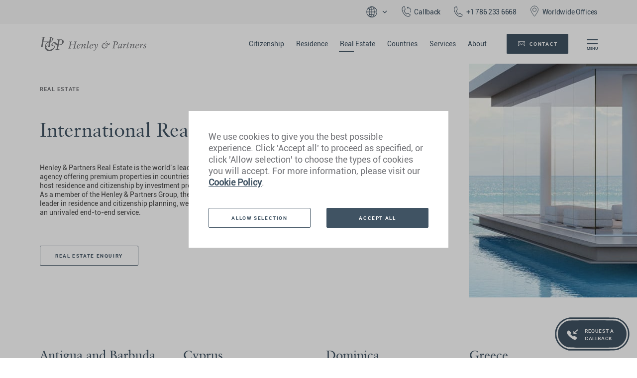

--- FILE ---
content_type: text/html; charset=UTF-8
request_url: https://www.henleyglobal.com/real-estate
body_size: 17744
content:
<!DOCTYPE html>
<html lang="en">
<head>
    <script>
        window.dataLayer = window.dataLayer || [];
        window.dataProcesorUrl = "https://data.henleyglobal.com"
        window.FESubmittingEndpoint = "/submit"
        function gtag() { dataLayer.push(arguments); }

        gtag('consent', 'default', {
            'ad_storage': 'denied',
            'ad_user_data': 'denied',
            'ad_personalization': 'denied',
            'analytics_storage': 'denied'
        });
        
        window['__hpi_max_year__'] = 2025;
        window['__hpi_investmentCountriesCodes__'] = [
            'AG', 'AT', 'DM', 'GD', 'JO', 'MK', 'MT',
           // 'ME',
            'KN', 'LC', 'TR', 'EG'
        ];
        window.corStates = ["US","IN","CA"];
        window.corOffices = ["VN"];

        var evc = [];
    </script>

    
    
                                    

    <meta charset="utf-8" />
    <meta http-equiv="X-UA-Compatible" content="IE=edge">
    <meta name="viewport" content="width=device-width, initial-scale=1, maximum-scale=1.0, user-scalable=0">

    <title>International Real Estate | Henley &amp; Partners</title>

                <meta name="description" content="Henley &amp; Partners Real Estate is the world’s leading agency offering global real estate in countries that host residence and citizenship by investment programs.">
        <link rel="alternate" hreflang="x-default" href="https://www.henleyglobal.com/real-estate" />
<link rel="alternate" hreflang="en" href="https://www.henleyglobal.com/real-estate" />

    <meta name="locale" content="en">
    <base href="/">
    <link rel="canonical" href="https://www.henleyglobal.com/real-estate" />
    <link rel="apple-touch-icon" sizes="180x180" href="https://cdn.henleyglobal.com/themes/hgo/assets/dist/favicon/apple-touch-icon.png?v=vMQLaq3y71">
    <link rel="icon" type="image/png" sizes="32x32" href="https://cdn.henleyglobal.com/themes/hgo/assets/dist/favicon/favicon-32x32.png?v=vMQLaq3y71">
    <link rel="icon" type="image/png" sizes="16x16" href="https://cdn.henleyglobal.com/themes/hgo/assets/dist/favicon/favicon-16x16.png?v=vMQLaq3y71">
    <link rel="mask-icon" href="https://cdn.henleyglobal.com/themes/hgo/assets/dist/favicon/safari-pinned-tab.svg?v=vMQLaq3y71" color="#bebebe">
    <link rel="shortcut icon" href="https://cdn.henleyglobal.com/themes/hgo/assets/dist/favicon/favicon.ico?v=vMQLaq3y71">
    <link href="https://cdn.henleyglobal.com/themes/hgo/assets/dist/css/style.css" rel="stylesheet" type="text/css" />
    <link href="https://cdn.henleyglobal.com/themes/hgo/assets/dist/fonts/hgond-icons-v1.0/style.css" rel="stylesheet" type="text/css" />
        <!-- fonts -->
    <link rel="preload" as="font" type="font/woff2" crossorigin="anonymous" href="https://cdn.henleyglobal.com/fonts/roboto/Roboto-Regular.woff2">
    <link rel="preload" as="font" type="font/woff2" crossorigin="anonymous" href="https://cdn.henleyglobal.com/fonts/roboto/Roboto-Medium.woff2">
    <link rel="preload" as="font" type="font/woff2" crossorigin="anonymous" href="https://cdn.henleyglobal.com/fonts/roboto/Roboto-Bold.woff2">
    <link rel="preload" as="font" type="font/woff2" crossorigin="anonymous" href="https://cdn.henleyglobal.com/fonts/garamond/classical-garamond-italic-bt-1361543677.woff2">
    <link rel="preload" as="font" type="font/woff2" crossorigin="anonymous" href="https://cdn.henleyglobal.com/fonts/garamond/classgarmnd_bt_roman.woff2">

    <link rel="preload" as="script" href="https://cdn.henleyglobal.com/themes/hgo/assets/dist/js/main.js" />
    <link rel="preload" as="style" href="https://cdn.henleyglobal.com/themes/hgo/assets/dist/css/style.css" />

    
        <meta name="robots" content="index, follow">
    
                    <!-- Twitter Cards -->
    <meta name="twitter:card" content="summary_large_image" />
    <meta name="twitter:site" content="@HenleyPartners" />
    <meta name="twitter:title" content="International Real Estate" />
    <meta name="twitter:description" content="Henley &amp; Partners Real Estate is the world’s leading agency offering global real estate in countries that host residence and citizenship by investment programs." />
    <meta name="twitter:image" content="https://www.henleyglobal.com/themes/hgo/assets/dist/img/henley-and-partners.jpg" />
    <!-- Facebook OpenGraph -->
    <meta property="og:type" content="website" />
    <meta property="og:site_name" content="Henley & Partners" />
    <meta property="og:url" content="https://www.henleyglobal.com/real-estate" />
    <meta property="og:title" content="International Real Estate" />
    <meta property="og:description" content="Henley &amp; Partners Real Estate is the world’s leading agency offering global real estate in countries that host residence and citizenship by investment programs." />
    <meta property="og:image" content="https://www.henleyglobal.com/themes/hgo/assets/dist/img/henley-and-partners.jpg" />

    <!-- Facebook Domain Verification -->
    <meta name="facebook-domain-verification" content="s5ajmwgt9veatlxbjb0c766iu88h4b" />

    
                <script type="application/ld+json">
        {
            "@context": "http://schema.org",
            "@type": "BreadcrumbList",
            "itemListElement":
            [
                                {
                    "@type": "ListItem",
                    "position": 1,
                "item":
                {
                                "@id": "https://www.henleyglobal.com/",
                                "name": "Real Estate"
                }
            }

                            ]
        }
    </script>
    </head>
<body>

<!-- Mobile CTA -->
<div id="mobile-ctas">
        <a href="#" class="btn mobile-cta-btn" data-toggle="modal" data-target="#callback-modal">
        <img src="https://cdn.henleyglobal.com/themes/hgo/assets/dist/svg/call-back_nofill.svg" class="icon icon-call_back call-back white">
        Callback</a>
    <a href="https://www.henleyglobal.com/contact" class="btn mobile-cta-btn">
        <i class="icon-hg icon-hg-contact"></i> <span>Contact</span></a>
        <a href="tel:+1 786 233 6668
" class="btn mobile-cta-btn is-min office_number office_number_link">+1 786 233 6668
</a>
</div>
<!-- Header -->
<div id="headers">
    <div id="contactBanner">
        <div class="align-items-center justify-content-end wrapper-padding">
            <a href="#" data-toggle="modal" data-target="#languagePicker-modal" class="hover-grey"><img class="mr-icon" src="https://cdn.henleyglobal.com/themes/hgo/assets/dist/svg/globe-outline.svg" width="28"><img src="https://cdn.henleyglobal.com/themes/hgo/assets/dist/svg/arrow_dropdown.svg" width="16"></a>
            <a href="#" data-toggle="modal" data-target="#callback-modal"><i class="icon-hg icon-hg-call-back mr-icon"></i><span>Callback</span></a>
            <a href="tel:+1 786 233 6668
" class="office_number_link"><i class="icon-hg icon-hg-call mr-icon"></i><span  class="office_number">+1 786 233 6668
</span></a>
            <a href="/contact/worldwide-offices" class="hover-grey"><img class="mr-icon" src="https://cdn.henleyglobal.com/themes/hgo/assets/dist/svg/location-pointer-outline.svg" width="24"><span>Worldwide Offices</span></a>
            <!--        <a href="#" data-toggle="modal" data-target="#languagePicker-modal">English<img src="/var/www/websites/hgond/themes/assets/dist/svg/arrow_dropdown.svg" width="16"></a>-->
        </div>
    </div>
    <header id="main-header" class="wrapper-padding">
        <div class="main-header-inner primary-nav">
            <a class="header-logo btn-style-none" href="/">
                <img class="logo-full" src="https://cdn.henleyglobal.com/themes/hgo/assets/dist/svg/logo.svg" alt="Henley & Partners en"  width="214" height="29">
                <img class="logo-small" src="https://cdn.henleyglobal.com/themes/hgo/assets/dist/svg/logo-small.svg" alt="Henley & Partners" width="34" height="21">
            </a>
            <div class="menus">
                <nav class="main-nav">
                    <ul class="list-style-none nav-menu">
                        <li><a class="nav-links "
                                href="/citizenship-investment">Citizenship</a></li>
                        <li><a class="nav-links "
                                href="/residence-investment">Residence</a></li>
                        <li><a class="nav-links  active "
                            href="/real-estate">Real Estate</a></li>
                        <li><a class="nav-links "
                                href="/countries">Countries</a></li>
                        <li><a class="nav-links "
                                href="/services">Services</a></li>
                        <li><a class="nav-links "
                                href="/about">About</a></li>
                    </ul>
                </nav>
                                <ul class="list-style-none d-md-none">
                    <li>
                        <a class="nav-links" href="#" data-toggle="modal" data-target="#languagePicker-modal">English<img src="https://cdn.henleyglobal.com/themes/hgo/assets/dist/svg/arrow_dropdown.svg" width="16"></a>
                    </li>
                </ul>
                                <div class="cta-btns full lang-en">
                                                                    <a href="https://www.henleyglobal.com/contact" class="btn cta-btn primary-btn primary-alt lang-btn"><i class="icon-hg icon-hg-contact"></i> <span>Contact</span></a>
                                                            </div>
                <button class="btn-style-none hamburger-menu trigger-header-menu">
                    <div class="lines"></div>
                </button>
            </div>
        </div>
        <div class="main-header-inner sub-menu">
            <div class="bg-grey"></div>
            <div class="stacker-nav-container">
                <nav id="stacker-nav-menu" class="stacker-nav"></nav>
            </div>

        </div>
    </header>
</div>

<!-- Mobile Menu -->
<div id="header-menu-popup">
    <div class="container">
        <div class="row row-1-links popover-row">
            <div class="col-md-2 offset-md-2">
                <ul class="header-popup-menu">
                    <li><a class="btn popup-menu-link lead" href="/citizenship-investment">Citizenship by Investment</a></li>
                    <li><a class="btn popup-menu-link lead" href="/residence-investment">Residence by Investment</a></li>
                    <li><a class="btn popup-menu-link lead" href="/real-estate">Real Estate</a></li>
                    <li><a class="btn popup-menu-link lead" href="/countries">Countries</a></li>
                    <li><a class="btn popup-menu-link lead" href="/services">Services</a></li>
                </ul>
            </div>
            <div class="col-md-2 offset-md-1">
                <ul class="header-popup-menu">
                    <li><a class="btn popup-menu-link lead" href="/about">About</a></li>
                    <li><a class="btn popup-menu-link lead" href="/contact/worldwide-offices">Worldwide Offices</a></li>
                    <li><a class="btn popup-menu-link lead" href="/publications">Publications and Reports</a></li>
                    <li><a class="btn popup-menu-link lead" href="/newsroom/online-articles">Newsroom</a></li>
                    <li><a class="btn popup-menu-link lead" href="/events/upcoming-events">Events and Webinars</a></li>
                    <li><a class="btn popup-menu-link lead" href="/philanthropy/corporate-social-responsibility">Philanthropy</a></li>
                </ul>
            </div>
            <div class="col-md-3 offset-md-1 col-cta-links">
                <ul class="header-popup-menu last">
                    <li><a class="btn popup-menu-link lead" href="/passport-index">Henley Passport Index</a></li>
                    <li><a class="btn popup-menu-link lead" href="/passport-power">Henley Passport Power Index</a></li>
                    <li><a class="btn popup-menu-link lead" href="/ultimate-portfolio">Henley Ultimate Portfolio</a></li>
                    <li><a class="btn popup-menu-link lead" href="/publications/henley-opportunity-index">Henley Opportunity Index</a></li>
                    <li><a class="btn popup-menu-link lead" href="/publications/residence-program-index-2025">Henley Residence Program Index</a></li>
                    <li><a class="btn popup-menu-link lead" href="/publications/citizenship-program-index-2025">Henley Citizenship Program Index</a></li>
                </ul>
            </div>
                        <div class="col-sm-4 col-md-3 offset-md-2 contact-button">
                <a href="#" class="btn text-white" data-toggle="modal" data-target="#callback-modal">
                    <i class="icon-hg icon-hg-call-back"></i> <span>Callback</span></a>
            </div>
            <div class="col-sm-4 col-md-3 contact-button">
                <a href="/contact" class="btn text-white">
                    <i class="icon-hg icon-hg-contact"></i> <span>Enquiry</span></a>
            </div>
                        <div class="col-sm-4 col-md-3 contact-button">
                <a href="tel:+1 786 233 6668
" class="btn text-white">+1 786 233 6668
</a>
            </div>
        </div>

        <div class="row row-2 popover-row">
            <div class="col-md-6 offset-md-2">
                <span class="h2title white">The Global Leader in<br>Residence and Citizenship Planning</span>
            </div>
            <div class="col-md-4 col-social-icons">
                <a href="/subscribe">
                    <img src="https://cdn.henleyglobal.com/themes/hgo/assets/dist/svg/email.svg" class="icon icon-email white" alt="email">
                </a>
                <a target="_blank" href="https://www.facebook.com/HenleyPartners/">
                    <img src="https://cdn.henleyglobal.com/themes/hgo/assets/dist/svg/facebook.svg" class="icon icon-facebook white" alt="facebook">
                </a>
                <a target="_blank" href="https://twitter.com/henleypartners?lang=en">
                    <img src="https://cdn.henleyglobal.com/themes/hgo/assets/dist/svg/x.svg" class="icon icon-twitter white" alt="x">
                </a>
                <a target="_blank" href="https://www.linkedin.com/company/henley-&-partners">
                    <img src="https://cdn.henleyglobal.com/themes/hgo/assets/dist/svg/linkedin.svg" class="icon icon-linkedin white" alt="linkedin">
                </a>
                <a target="_blank" href="https://www.youtube.com/user/HenleyAndPartners">
                    <img src="https://cdn.henleyglobal.com/themes/hgo/assets/dist/svg/youtube.svg" class="icon icon-youtube white" alt="youtube">
                </a>
                <a target="_blank" href="https://www.instagram.com/henleyglobalcitizens/">
                    <img src="https://cdn.henleyglobal.com/themes/hgo/assets/dist/svg/instagram.svg" class="icon icon-instagram white" alt="instagram">
                </a>
                <a target="_blank" href="https://www.pinterest.ch/henleypartnersofficial">
                    <img src="https://cdn.henleyglobal.com/themes/hgo/assets/dist/svg/pinterest.svg" class="icon icon-pinterest white" alt="instagram">
                </a>
            </div>
        </div>
    </div>
</div>
<div id="main">
    <div id="">
        
<!-- Page Hero -->
  <div id="sub-page-hero">
    <div class="container container-hero with-sub-nav">
      <div class="row row-hero">
        <div class="col-md-8 col-hero-title">

          <div class="breadcrumbs-wrapper">
    <ul class="breadcrumbs">
        <li class="link-wrapper"><a href="https://www.henleyglobal.com/" class="breadcrumb-link">Real Estate</a></li><li class="link-separator"></li>    </ul>
</div>
                    <h1 class="hero-title medium">International Real Estate</h1>
                    <!-- Try keep lead to 5 lines max | ~270-280 characters -->
          <div class="row mb20">
                                  <div class="col-lg col-md-12">
                      <p class="hero-lead"><p>Henley &amp; Partners Real Estate is the world’s leading agency offering premium properties in countries that host residence and citizenship by investment programs. As a member of the Henley &amp; Partners Group, the global leader in residence and citizenship planning, we provide an unrivaled end-to-end service.</p></p>
                  </div>
                  <div class="col-lg col-md-12">
                      <p class="hero-lead"><p>From advising you on appropriate residence and citizenship by investment program options to ensuring that you secure the very best property that meets your individual needs, our aim is to source exceptional real estate in the world’s most sought-after locations — enabling you to become a resident or citizen of a country of your choice.</p></p>
                  </div>
                  
          </div>

                            <p class="enquiry-btn-wrapper">
                                                    <a class="btn secondary-btn" href="/contact/real-estate">
                      Real Estate Enquiry
                    </a>
                                                </p>
              
            
        </div>
        <div class="col-md-3 offset-md-1 col-hero-banner">
          <div class="nmr hero-img-container">
                          <picture>
                  <source srcset="https://cdn.henleyglobal.com/storage/app/media/REALESTATES/real-estate-header.jpg" media="(min-width: 1800px)">
                  <source srcset="https://cdn.henleyglobal.com/storage/app/media/REALESTATES/real_estate_header_885.jpg" media="(min-width: 800px)">
                  <source srcset="https://cdn.henleyglobal.com/storage/app/media/REALESTATES/real_estate_header_800.jpg" media="(min-width: 412px)">
                  <img srcset="https://cdn.henleyglobal.com/storage/app/media/REALESTATES/real-estate-header.jpg" alt="International Real Estate" data-object-fit="cover" class="hero-banner-img" >
              </picture>
                      </div>
        </div>
      </div>
    </div>
  </div>
        
<!-- Cards  -->
  <div class="second-section section-mt section-mb">
    <div class="container">
      <div class="card-grid-container grid-4">
                                                                                                                                            <div class="card-grid-item">
          <a href="citizenship-investment/antigua-barbuda/real-estate" class="btn-style-none">
            <div class="hp-card with-img" style="border: none; min-height: auto;">
              <h3 class="mb15">Antigua and Barbuda</h3>
              <div class="card-img-wrapper">
                <div class="img-wrapper">
                  <img loading="lazy" class="card-img" src="https://cdn.henleyglobal.com/storage/app/media/COUNTRIES/1009x600/antigua_barbuda_825.jpg" data-object-fit="cover" alt="Antigua and Barbuda" />
                </div>
              </div>
              <span class="text-link">Antigua and Barbuda real estate</span>
            </div>
          </a>
        </div>
                                                                                                                                            <div class="card-grid-item">
          <a href="residence-investment/cyprus/real-estate" class="btn-style-none">
            <div class="hp-card with-img" style="border: none; min-height: auto;">
              <h3 class="mb15">Cyprus</h3>
              <div class="card-img-wrapper">
                <div class="img-wrapper">
                  <img loading="lazy" class="card-img" src="https://cdn.henleyglobal.com/storage/app/media/COUNTRIES/1009x600/cyprus_825.jpg" data-object-fit="cover" alt="Cyprus" />
                </div>
              </div>
              <span class="text-link">Cyprus real estate</span>
            </div>
          </a>
        </div>
                                                                                                                                            <div class="card-grid-item">
          <a href="citizenship-investment/dominica/real-estate" class="btn-style-none">
            <div class="hp-card with-img" style="border: none; min-height: auto;">
              <h3 class="mb15">Dominica</h3>
              <div class="card-img-wrapper">
                <div class="img-wrapper">
                  <img loading="lazy" class="card-img" src="https://cdn.henleyglobal.com/storage/app/media/COUNTRIES/1009x600/dominica_825.jpg" data-object-fit="cover" alt="Dominica" />
                </div>
              </div>
              <span class="text-link">Dominica real estate</span>
            </div>
          </a>
        </div>
                                                                                                                                            <div class="card-grid-item">
          <a href="residence-investment/greece/real-estate" class="btn-style-none">
            <div class="hp-card with-img" style="border: none; min-height: auto;">
              <h3 class="mb15">Greece</h3>
              <div class="card-img-wrapper">
                <div class="img-wrapper">
                  <img loading="lazy" class="card-img" src="https://cdn.henleyglobal.com/storage/app/media/COUNTRIES/1009x600/greece_825.jpg" data-object-fit="cover" alt="Greece" />
                </div>
              </div>
              <span class="text-link">Greece real estate</span>
            </div>
          </a>
        </div>
                                                                                                                                            <div class="card-grid-item">
          <a href="citizenship-investment/grenada/real-estate" class="btn-style-none">
            <div class="hp-card with-img" style="border: none; min-height: auto;">
              <h3 class="mb15">Grenada</h3>
              <div class="card-img-wrapper">
                <div class="img-wrapper">
                  <img loading="lazy" class="card-img" src="https://cdn.henleyglobal.com/storage/app/media/COUNTRIES/1009x600/grenada_825.jpg" data-object-fit="cover" alt="Grenada" />
                </div>
              </div>
              <span class="text-link">Grenada real estate</span>
            </div>
          </a>
        </div>
                                                                                                                                            <div class="card-grid-item">
          <a href="residence-investment/latvia/real-estate" class="btn-style-none">
            <div class="hp-card with-img" style="border: none; min-height: auto;">
              <h3 class="mb15">Latvia</h3>
              <div class="card-img-wrapper">
                <div class="img-wrapper">
                  <img loading="lazy" class="card-img" src="https://cdn.henleyglobal.com/storage/app/media/COUNTRIES/1009x600/latvia_825.jpg" data-object-fit="cover" alt="Latvia" />
                </div>
              </div>
              <span class="text-link">Latvia real estate</span>
            </div>
          </a>
        </div>
                                                                                                                                                                                            <div class="card-grid-item">
          <a href="residence-investment/malta/real-estate" class="btn-style-none">
            <div class="hp-card with-img" style="border: none; min-height: auto;">
              <h3 class="mb15">Malta</h3>
              <div class="card-img-wrapper">
                <div class="img-wrapper">
                  <img loading="lazy" class="card-img" src="https://cdn.henleyglobal.com/storage/app/media/COUNTRIES/1009x600/malta_825.jpg" data-object-fit="cover" alt="Malta" />
                </div>
              </div>
              <span class="text-link">Malta real estate</span>
            </div>
          </a>
        </div>
                                                                                                                                            <div class="card-grid-item">
          <a href="residence-investment/mauritius/real-estate" class="btn-style-none">
            <div class="hp-card with-img" style="border: none; min-height: auto;">
              <h3 class="mb15">Mauritius</h3>
              <div class="card-img-wrapper">
                <div class="img-wrapper">
                  <img loading="lazy" class="card-img" src="https://cdn.henleyglobal.com/storage/app/media/COUNTRIES/1009x600/mauritius_825.jpg" data-object-fit="cover" alt="Mauritius" />
                </div>
              </div>
              <span class="text-link">Mauritius real estate</span>
            </div>
          </a>
        </div>
                                                                                                                                            <div class="card-grid-item">
          <a href="residence-investment/monaco/real-estate" class="btn-style-none">
            <div class="hp-card with-img" style="border: none; min-height: auto;">
              <h3 class="mb15">Monaco</h3>
              <div class="card-img-wrapper">
                <div class="img-wrapper">
                  <img loading="lazy" class="card-img" src="https://cdn.henleyglobal.com/storage/app/media/COUNTRIES/1009x600/monaco_825.jpg" data-object-fit="cover" alt="Monaco" />
                </div>
              </div>
              <span class="text-link">Monaco real estate</span>
            </div>
          </a>
        </div>
                                                                                                                                                                    <div class="card-grid-item">
          <a href="residence-investment/montenegro/real-estate" class="btn-style-none">
            <div class="hp-card with-img" style="border: none; min-height: auto;">
              <h3 class="mb15">Montenegro</h3>
              <div class="card-img-wrapper">
                <div class="img-wrapper">
                  <img loading="lazy" class="card-img" src="https://cdn.henleyglobal.com/storage/app/media/COUNTRIES/1009x600/montenegro_825.jpg" data-object-fit="cover" alt="Montenegro" />
                </div>
              </div>
              <span class="text-link">Montenegro real estate</span>
            </div>
          </a>
        </div>
                                                                                                                                            <div class="card-grid-item">
          <a href="residence-investment/new-zealand/real-estate" class="btn-style-none">
            <div class="hp-card with-img" style="border: none; min-height: auto;">
              <h3 class="mb15">New Zealand</h3>
              <div class="card-img-wrapper">
                <div class="img-wrapper">
                  <img loading="lazy" class="card-img" src="https://cdn.henleyglobal.com/storage/app/media/COUNTRIES/1009x600/new_zealand_825.jpg" data-object-fit="cover" alt="New Zealand" />
                </div>
              </div>
              <span class="text-link">New Zealand real estate</span>
            </div>
          </a>
        </div>
                                                                                                                                            <div class="card-grid-item">
          <a href="residence-investment/panama/real-estate" class="btn-style-none">
            <div class="hp-card with-img" style="border: none; min-height: auto;">
              <h3 class="mb15">Panama</h3>
              <div class="card-img-wrapper">
                <div class="img-wrapper">
                  <img loading="lazy" class="card-img" src="https://cdn.henleyglobal.com/storage/app/media/COUNTRIES/1009x600/panama_825.jpg" data-object-fit="cover" alt="Panama" />
                </div>
              </div>
              <span class="text-link">Panama real estate</span>
            </div>
          </a>
        </div>
                                                                                                                                                                    <div class="card-grid-item">
          <a href="residence-investment/portugal/real-estate" class="btn-style-none">
            <div class="hp-card with-img" style="border: none; min-height: auto;">
              <h3 class="mb15">Portugal</h3>
              <div class="card-img-wrapper">
                <div class="img-wrapper">
                  <img loading="lazy" class="card-img" src="https://cdn.henleyglobal.com/storage/app/media/COUNTRIES/1009x600/portugal_825.jpg" data-object-fit="cover" alt="Portugal" />
                </div>
              </div>
              <span class="text-link">Portugal real estate</span>
            </div>
          </a>
        </div>
                                                                                                                                            <div class="card-grid-item">
          <a href="residence-investment/spain/real-estate" class="btn-style-none">
            <div class="hp-card with-img" style="border: none; min-height: auto;">
              <h3 class="mb15">Spain</h3>
              <div class="card-img-wrapper">
                <div class="img-wrapper">
                  <img loading="lazy" class="card-img" src="https://cdn.henleyglobal.com/storage/app/media/COUNTRIES/1009x600/spain_825.jpg" data-object-fit="cover" alt="Spain" />
                </div>
              </div>
              <span class="text-link">Spain real estate</span>
            </div>
          </a>
        </div>
                                                                                                                                            <div class="card-grid-item">
          <a href="citizenship-investment/st-kitts-nevis/real-estate" class="btn-style-none">
            <div class="hp-card with-img" style="border: none; min-height: auto;">
              <h3 class="mb15">St. Kitts and Nevis</h3>
              <div class="card-img-wrapper">
                <div class="img-wrapper">
                  <img loading="lazy" class="card-img" src="https://cdn.henleyglobal.com/storage/app/media/COUNTRIES/1009x600/st_kitts_nevis_825.jpg" data-object-fit="cover" alt="St. Kitts and Nevis" />
                </div>
              </div>
              <span class="text-link">St. Kitts and Nevis real estate</span>
            </div>
          </a>
        </div>
                                                                                                                                            <div class="card-grid-item">
          <a href="citizenship-investment/turkey/real-estate" class="btn-style-none">
            <div class="hp-card with-img" style="border: none; min-height: auto;">
              <h3 class="mb15">Türkiye</h3>
              <div class="card-img-wrapper">
                <div class="img-wrapper">
                  <img loading="lazy" class="card-img" src="https://cdn.henleyglobal.com/storage/app/media/COUNTRIES/1009x600/turkiye_825.jpg" data-object-fit="cover" alt="Türkiye" />
                </div>
              </div>
              <span class="text-link">Türkiye real estate</span>
            </div>
          </a>
        </div>
                                                                                                                                            <div class="card-grid-item">
          <a href="residence-investment/united-arab-emirates/real-estate" class="btn-style-none">
            <div class="hp-card with-img" style="border: none; min-height: auto;">
              <h3 class="mb15">United Arab Emirates</h3>
              <div class="card-img-wrapper">
                <div class="img-wrapper">
                  <img loading="lazy" class="card-img" src="https://cdn.henleyglobal.com/storage/app/media/COUNTRIES/1009x600/united_arab_emirates_825.jpg" data-object-fit="cover" alt="United Arab Emirates" />
                </div>
              </div>
              <span class="text-link">United Arab Emirates real estate</span>
            </div>
          </a>
        </div>
              </div>
    </div>
  </div>
<div id="realEstatesList" data-list-url="https://cdn.henleyglobal.com/storage/app/media/real_estates.json" data-storage-url="https://cdn.henleyglobal.com/storage/app/media" >
    <div class="text-center mt-5">
        <span class="spinner-container"><span class="spinner"></span></span><br>
        Loading real estates please wait...
    </div>
</div>

        <div class="" id="tabNavContent">
                <div class="textblock">
        <div class="section-media">
            <div class="container  ">
                <div class="row">
                    <div class="col-md">
                                                <h2>Acquiring International Real Estate</h2><p>The acquisition of real estate abroad is an important component in <a href="https://www.henleyglobal.com/residence-investment">residence</a> and <a href="https://www.henleyglobal.com/citizenship-investment">citizenship</a> planning. However, it requires careful and professional attention. Every day, individual clients, as well as other law and consulting firms worldwide, rely on the advice and assistance of Henley &amp; Partners. Wealthy individuals and families can enjoy considerable advantages, asset protection, and tax savings by intelligently structuring their international acquisition and holding of real estate.</p>
                    </div>
                    <div class="col-md-5 offset-md-1">
                        <div class="img-wrapper">
                                                        <!--<img src="/themes/hgo/public/assets/img/qualifying-options.jpg" class="hero-banner-img" data-object-fit="cover" />-->
                                                    </div>
                    </div>
                </div>
            </div>
        </div>
    </div>
    
    
    
    
    
    
    
    
    
    
    
    
    
    
    
    
    
                               
    
    
    
            
    
    
    
    
    
    
    
    
    
    
    
    
    
    
    
    
            <!-- Contact Section -->
    <div id="contact-us-component" class="contact-section-wrapper slide-in section-mt">
        <div class="bg-grey bgl"></div>
        <div class="container container-contact-us">
            <div class="row row-contact lang-en">
                <div class="col-md-4 col-text">
                    <h2>Contact Us Today</h2>
                                        <p class="lead">Henley &amp; Partners assists international clients in obtaining residence and citizenship under the respective programs. Contact us to arrange an initial private consultation.</p>
                                                            <div class="btn-wrapper">
                                                <a href="/contact" class="tertiary-btn" tabindex="-1">ENQUIRY</a>
                                            </div>
                                        <div class="spacer-helper"></div>
                </div>
                <div class="col-md-8 col-image">
                    <div class="nmr img-wrapper"><img loading="lazy" class="right-img" src="https://cdn.henleyglobal.com/storage/app/media/CONTACT/contact%20professional%20industry%20expert.jpg"
                            data-object-fit="cover"
                            alt="smiling professional business meeting"
                            height="400" /></div>
                </div>
            </div>
        </div>
    </div>
                                   
    
    
    
    </div>
    </div>
</div>
<footer id="main-footer">
    <div class="container">
        <div class="row row-1 justify-content-md-space-between">
            <div class="col-md-6 col-logo">
                <p class="label-alt">The Firm of Global Citizens<span class="entity">&reg;</span></p>
                <p class="nearest_office d-lg-block d-none">Your nearest Henley &amp; Partners office:<br><a href="/contact/worldwide-offices" id="nearest_office_address" class="footer-link underline-none">355 Alhambra Circle<br />
Coral Gables, FL 33134<br />
USA</a></p>
            </div>
            <div class="col-md-6 col-right-container">
                <div class="col-md col-links">
                    <ul class="footer-menu footer-menu-minus">
                        <li><a class="footer-link" href="/citizenship-investment">Citizenship</a></li>
                        <li><a class="footer-link" href="/residence-investment">Residence</a></li>
                        <li><a class="footer-link" href="/real-estate">Real Estate</a></li>
                        <li><a class="footer-link" href="/countries">Countries</a></li>
                        <li><a class="footer-link" href="/services">Services</a></li>
                        <li><a class="footer-link" href="/contact">Contact</a>
                    </ul>
                </div>
                <div class="col-md col-links">
                    <ul class="footer-menu">
                        <li><a class="footer-link" href="/about">About</a></li>
                        <li><a class="footer-link" href="/contact/worldwide-offices">Worldwide offices</a></li>
                        <li><a class="footer-link" href="/publications">Publications and Reports</a></li>
                        <li><a class="footer-link" href="/newsroom/online-articles">Newsroom</a></li>
                        <li><a class="footer-link" href="/events/upcoming-events">Events and Webinars</a></li>
                        <li><a class="footer-link" href="/philanthropy/corporate-social-responsibility">Philanthropy</a></li>
                    </ul>
                </div>
                <div class="col-md col-links col-right">
                    <ul class="footer-menu">
                        <li><a class="footer-link no-wrap" href="/passport-index">Henley Passport Index</a></li>
                        <li><a class="footer-link no-wrap" href="/passport-power">Henley Passport Power Index</a></li>
                        <li><a class="footer-link no-wrap" href="/ultimate-portfolio">Henley Ultimate Portfolio</a></li>
                        <li><a class="footer-link no-wrap" href="/publications/henley-opportunity-index">Henley Opportunity Index</a></li>
                        <li><a class="footer-link no-wrap" href="/publications/residence-program-index-2025">Henley Residence Program Index</a></li>
                        <li><a class="footer-link no-wrap" href="/publications/citizenship-program-index-2025">Henley Citizenship Program Index</a></li>
                    </ul>
                </div>
                <p class="nearest_office d-block d-lg-none">Your nearest Henley &amp; Partners office:<br><a href="/contact/worldwide-offices" id="nearest_office_address" class="footer-link underline-none">355 Alhambra Circle<br />
Coral Gables, FL 33134<br />
USA</a></p>
                <div class="col-12 col-mobile-border d-lg-none"></div>
            </div>
        </div>
        <!-- <div class="footer-divider"></div> -->
        <div class="row row-2">
            <div class="col-md-6 col-copyright">
                <p class="footer-text-small col-right copyright-text mb0"><span>&copy; 2026 </span><span class="mr10">Henley & Partners Holdings Ltd </span><span>All rights reserved</span></p>
                                <ul class="list-style-none footer-terms-menu">
                    <li><a class="footer-link-small" href="/terms-of-use">Terms of use</a></li>
                    <li><a class="footer-link-small" href="/privacy-policy">Privacy policy</a></li>
                    <li><a class="footer-link-small" href="/cookie-policy">Cookie policy</a></li>
                    <li><a class="footer-link-small" href="/disclaimer">Disclaimer</a></li>
                    <li><a class="footer-link-small" href="javascript:if(window.open(&quot;http://www.trustlogo.com/ttb_searcher/trustlogo?v_querytype=W&amp;v_shortname=CL1&amp;v_search=https://henleyglobal.com/&amp;x=6&amp;y=5&quot;,&quot;tl_wnd_credentials&quot;+(new Date()).getTime(),&quot;toolbar=0,scrollbars=1,location=1,status=1,menubar=1,resizable=1,width=374,height=660,left=60,top=120&quot;)){};tLlB(tLTB);" data-title="SSL Certificate">SSL certificate</a></li>
                </ul>
            </div>
            <div class="col-md-6 col-right-container">
                <div class="col-md-4 align-bottom col-imc-logo col-right lang-en">
                    <a href="https://investmentmigration.org/?utm_source=Link&utm_medium=IMC%20Logo%20in%20Footer&utm_campaign=links%20to%20IMC%20on%20www.henleyglobal.com" target="blank" >
                        <img src="https://cdn.henleyglobal.com/themes/hgo/assets/dist/svg/imc-logo.svg" alt="IMC Member" width="64" height="30"/>
                    </a>
                </div>
                <div class="col-md-4 social align-bottom">
                    <a href="/subscribe">
                        <img class="icon white icon-email" src="https://cdn.henleyglobal.com/themes/hgo/assets/dist/svg/email.svg" alt="email">
                    </a>
                    <a target="_blank" href="https://www.facebook.com/HenleyPartners/">
                        <img class="icon white icon-facebook" src="https://cdn.henleyglobal.com/themes/hgo/assets/dist/svg/facebook.svg" alt="facebook">
                    </a>
                    <a target="_blank" href="https://twitter.com/henleypartners?lang=en">
                        <img class="icon white icon-x" src="https://cdn.henleyglobal.com/themes/hgo/assets/dist/svg/x.svg" alt="X">
                    </a>
                    <a target="_blank" href="https://www.linkedin.com/company/henley-&-partners">
                        <img class="icon white icon-linkedin" src="https://cdn.henleyglobal.com/themes/hgo/assets/dist/svg/linkedin.svg" alt="linkedin">
                    </a>
                    <a target="_blank" href="https://www.youtube.com/user/HenleyAndPartners">
                        <img class="icon white icon-youtube" src="https://cdn.henleyglobal.com/themes/hgo/assets/dist/svg/youtube.svg" alt="youtube">
                    </a>
                    <a target="_blank" href="https://www.instagram.com/henleyglobalcitizens/">
                        <img class="icon white icon-instagram" src="https://cdn.henleyglobal.com/themes/hgo/assets/dist/svg/instagram.svg" alt="instagram">
                    </a>
                    <a target="_blank" href="https://www.pinterest.ch/henleypartnersofficial">
                        <img class="icon white icon-pinterest" src="https://cdn.henleyglobal.com/themes/hgo/assets/dist/svg/pinterest.svg" alt="pinterest">
                    </a>
                                    </div>
            </div>
        </div>
    </div>
</footer>


<!-- Modal -->

<div class="cbf-button">
    <a href="#" data-toggle="modal" data-target="#callback-modal">
        <svg class="standalone" xmlns="http://www.w3.org/2000/svg" width="150" height="75" viewBox="0 0 150 75" >
            <path fill="#FFFFFF" fill-rule="evenodd" transform="translate(0.5,8.5) scale(0.88,0.88)" d="M86.8,1.119c12.044,0,36.614-1.284,47.04.56,11.792,2.086,11.361,2.6,19.04,7.836,11.682,7.97,14,18.722,14,27.985,0,5.587-.368,10.518-3.92,16.791-3.494,6.17-11.327,14.556-21.28,17.911-14.915,5.028-34.186,1.119-54.88,1.119-22.251,0-44.559,4.046-59.92-1.679-6.314-2.353-11.109-6.063-17.92-11.194C1.2,54.6,0,44.1,0,37.22c0-7.292,2.261-17.551,11.2-23.228,6.007-3.814,7.3-9.127,16.24-11.754C41.578-1.914,68.176,1.119,86.8,1.119Z"/>
            <g transform="translate(0.000000,75) scale(0.050000,-0.050000)">
                <path fill="#405363" stroke="none" d="M526 1205 c-190 -52 -340 -205 -391 -395 -19 -70 -19 -210 0 -280 51 -193 202 -344 395 -395 84 -23 1859 -22 1945 0 183 48 342 208 389 391 20 77 20 212 1 284 -51 193 -202 344 -395 395 -78 21 -1868 20 -1944 0z"/>
                <path fill="#405363" stroke="none" d="M600 1334 c-134 -21 -237 -62 -336 -136 -104 -78 -186 -196 -231 -333 -22 -67 -26 -98 -26 -195 0 -97 4 -128 26 -195 70 -214 224 -369 442 -443 l80 -27 935 0 c1032 0 981 -3 1125 65 147 69 251 176 320 325 45 96 59 164 59 275 0 111 -14 179 -59 275 -66 145 -169 250 -310 321 -145 72 -80 68 -1090 70 -500 1 -921 0 -935 -2z m1930 -86 c181 -66 323 -211 381 -390 35 -105 34 -271 0 -377 -60 -181 -211 -332 -393 -392 l-73 -24 -945 0 -945 0 -73 24 c-242 79 -407 296 -419 551 -12 249 120 473 343 580 125 60 93 59 1114 57 l935 -2 75 -27z"/>
            </g>
            <path transform="translate(24,31), scale(1.5, 1.5)" fill="#FFF" fill-rule="evenodd" d="M14.817 1.978l-3.934 3.606H12.5c.345 0 .625.255.625.572 0 .317-.18.545-.524.545H9.532c-.052.013-.104.028-.159.028a.652.652 0 0 1-.442-.168c-.148-.136-.164-1.24-.048-3.31 0-.317.145-.532.49-.532.346 0 .625.256.625.573v1.481l3.935-3.605a.665.665 0 0 1 .884 0 .54.54 0 0 1 0 .81zM4.705 7.355l3.427 3.115 1.923-.874a.618.618 0 0 1 .63.072l2.866 2.244c.116.09.187.22.198.358a.49.49 0 0 1-.142.38l-1.66 1.718c-.211.194-.53.382-1.064.382-1.478 0-4.175-1.55-6.71-3.856-2.76-2.508-5.124-5.76-3.79-6.97L2.289 2.38a.622.622 0 0 1 .417-.13.596.596 0 0 1 .397.178l2.484 2.604c.151.16.182.386.08.575l-.962 1.747z"/>
            <text x="60" y="39" class="innercircletext" font-family="Roboto Bold">REQUEST A</text>
            <text x="60" y="54" class="innercircletext" font-family="Roboto Bold">CALLBACK</text>
        </svg>
        <svg class="with-chat" width="64" height="64" viewBox="0 0 64 64" fill="none" xmlns="http://www.w3.org/2000/svg">
            <circle cx="32" cy="32" r="31" fill="#405363" stroke="white" stroke-width="2"/>
            <path d="M21.5543 26.9341H23.4522C23.4142 27.5562 23.2428 28.1084 22.9381 28.5908C22.6376 29.0732 22.2166 29.4499 21.6749 29.7207C21.1375 29.9915 20.49 30.127 19.7325 30.127C19.1401 30.127 18.609 30.0254 18.1393 29.8223C17.6695 29.6149 17.2675 29.3187 16.9332 28.9336C16.6031 28.5485 16.3513 28.083 16.1778 27.5371C16.0043 26.9912 15.9176 26.3797 15.9176 25.7026V25.0615C15.9176 24.3844 16.0064 23.7729 16.1842 23.2271C16.3661 22.6769 16.6243 22.2093 16.9586 21.8242C17.2971 21.4391 17.7013 21.1429 18.171 20.9355C18.6407 20.7282 19.1655 20.6245 19.7452 20.6245C20.5154 20.6245 21.165 20.7642 21.6939 21.0435C22.2271 21.3228 22.6397 21.7078 22.9317 22.1987C23.228 22.6896 23.4057 23.2482 23.4649 23.8745H21.5606C21.5395 23.5021 21.4654 23.1868 21.3385 22.9287C21.2115 22.6663 21.019 22.4696 20.7608 22.3384C20.5069 22.203 20.1684 22.1353 19.7452 22.1353C19.4278 22.1353 19.1507 22.1945 18.9137 22.313C18.6767 22.4315 18.4778 22.6113 18.317 22.8525C18.1562 23.0938 18.0356 23.3984 17.9552 23.7666C17.879 24.1305 17.8409 24.5579 17.8409 25.0488V25.7026C17.8409 26.1808 17.8769 26.6019 17.9488 26.9658C18.0208 27.3255 18.1308 27.6302 18.2789 27.8799C18.4312 28.1253 18.6259 28.3115 18.8629 28.4385C19.1041 28.5612 19.394 28.6226 19.7325 28.6226C20.1303 28.6226 20.4583 28.5591 20.7164 28.4321C20.9745 28.3052 21.1713 28.1169 21.3067 27.8672C21.4464 27.6175 21.5289 27.3065 21.5543 26.9341ZM29.1105 22.3384L26.5969 30H24.572L28.0061 20.7578H29.2946L29.1105 22.3384ZM31.1989 30L28.6789 22.3384L28.4758 20.7578H29.7771L33.2302 30H31.1989ZM31.0847 26.5596V28.0513H26.2033V26.5596H31.0847ZM40.6785 28.5146V30H36.0257V28.5146H40.6785ZM36.6414 20.7578V30H34.7371V20.7578H36.6414ZM48.3617 28.5146V30H43.7089V28.5146H48.3617ZM44.3246 20.7578V30H42.4203V20.7578H44.3246ZM18.6217 38.9438H16.2477L16.235 37.6362H18.2281C18.5794 37.6362 18.8671 37.5918 19.0914 37.5029C19.3157 37.4098 19.4828 37.2765 19.5929 37.103C19.7071 36.9253 19.7643 36.7095 19.7643 36.4556C19.7643 36.1678 19.7092 35.9351 19.5992 35.7573C19.4934 35.5796 19.3263 35.4505 19.0978 35.3701C18.8735 35.2897 18.5836 35.2495 18.2281 35.2495H16.9078V43H15.0035V33.7578H18.2281C18.7656 33.7578 19.2459 33.8086 19.669 33.9102C20.0965 34.0117 20.4583 34.1662 20.7545 34.3735C21.0507 34.5809 21.2771 34.8433 21.4337 35.1606C21.5903 35.4738 21.6686 35.8462 21.6686 36.2778C21.6686 36.6587 21.5818 37.0099 21.4083 37.3315C21.239 37.6532 20.9703 37.9155 20.6021 38.1187C20.2382 38.3218 19.7621 38.4339 19.1739 38.4551L18.6217 38.9438ZM18.5392 43H15.7271L16.4698 41.5146H18.5392C18.8735 41.5146 19.1464 41.4618 19.358 41.356C19.5696 41.2459 19.7262 41.0978 19.8277 40.9116C19.9293 40.7254 19.9801 40.5117 19.9801 40.2705C19.9801 39.9997 19.9335 39.7648 19.8404 39.5659C19.7516 39.367 19.6077 39.2147 19.4088 39.1089C19.2099 38.9989 18.9475 38.9438 18.6217 38.9438H16.7872L16.7999 37.6362H19.0851L19.523 38.1504C20.0859 38.1419 20.5387 38.2414 20.8814 38.4487C21.2285 38.6519 21.4802 38.9163 21.6368 39.2422C21.7976 39.568 21.878 39.9172 21.878 40.2896C21.878 40.882 21.749 41.3813 21.4908 41.7876C21.2327 42.1896 20.8539 42.4922 20.3546 42.6953C19.8595 42.8984 19.2543 43 18.5392 43ZM27.7141 35.3384L25.2004 43H23.1755L26.6096 33.7578H27.8981L27.7141 35.3384ZM29.8024 43L27.2824 35.3384L27.0793 33.7578H28.3806L31.8337 43H29.8024ZM29.6882 39.5596V41.0513H24.8068V39.5596H29.6882ZM38.5838 39.9341H40.4817C40.4437 40.5562 40.2723 41.1084 39.9676 41.5908C39.6671 42.0732 39.2461 42.4499 38.7044 42.7207C38.167 42.9915 37.5195 43.127 36.762 43.127C36.1696 43.127 35.6385 43.0254 35.1687 42.8223C34.699 42.6149 34.297 42.3187 33.9627 41.9336C33.6326 41.5485 33.3808 41.083 33.2073 40.5371C33.0338 39.9912 32.9471 39.3797 32.9471 38.7026V38.0615C32.9471 37.3844 33.0359 36.7729 33.2137 36.2271C33.3956 35.6769 33.6538 35.2093 33.9881 34.8242C34.3266 34.4391 34.7308 34.1429 35.2005 33.9355C35.6702 33.7282 36.195 33.6245 36.7747 33.6245C37.5449 33.6245 38.1945 33.7642 38.7234 34.0435C39.2566 34.3228 39.6692 34.7078 39.9612 35.1987C40.2575 35.6896 40.4352 36.2482 40.4944 36.8745H38.5901C38.569 36.5021 38.4949 36.1868 38.368 35.9287C38.241 35.6663 38.0485 35.4696 37.7903 35.3384C37.5364 35.203 37.1979 35.1353 36.7747 35.1353C36.4573 35.1353 36.1801 35.1945 35.9432 35.313C35.7062 35.4315 35.5073 35.6113 35.3465 35.8525C35.1857 36.0938 35.0651 36.3984 34.9847 36.7666C34.9085 37.1305 34.8704 37.5579 34.8704 38.0488V38.7026C34.8704 39.1808 34.9064 39.6019 34.9783 39.9658C35.0503 40.3255 35.1603 40.6302 35.3084 40.8799C35.4607 41.1253 35.6554 41.3115 35.8924 41.4385C36.1336 41.5612 36.4235 41.6226 36.762 41.6226C37.1598 41.6226 37.4878 41.5591 37.7459 41.4321C38.004 41.3052 38.2008 41.1169 38.3362 40.8672C38.4759 40.6175 38.5584 40.3065 38.5838 39.9341ZM44.2865 33.7578V43H42.3822V33.7578H44.2865ZM49.8217 33.7578L46.1591 38.3218L44.0453 40.5942L43.7025 38.7915L45.1308 36.8364L47.4857 33.7578H49.8217ZM47.6571 43L44.934 38.728L46.3432 37.5474L49.9105 43H47.6571Z" fill="white"/>
        </svg>
    </a>
</div>
<div class="modal fade" id="callback-modal" tabindex="-1" role="dialog" aria-labelledby="callback-modalLabel" aria-hidden="true">
    <div class="modal-dialog modal-dialog-centered modal-lg" role="document">
        <div class="modal-content" style="background: transparent;">
            <div class="modal-body" style="padding: 0;">
                <div class="form-wrapper" style="margin-top: 0;">
                    <button class="btn-style-none close_button" data-dismiss="modal" aria-label="Close">
                        <div class="lines"></div>
                    </button>
                        <div id="call-back-form">
    <div class="h3title">Callback Request</div>
    <p>Have one of our qualified advisors contact you today.</p>

    <form method="POST" action="https://www.henleyglobal.com/real-estate" accept-charset="UTF-8" data-request="callBackForm::onSubmit" data-request-validate data-request-flash id="rcbForm" autocomplete="off" class="" data-init-data=""><input name="_session_key" type="hidden" value="eYporYlgA7Ugp87T7DBTjePBh1JyroJIbIdcDeAC"><input name="_token" type="hidden" value="cpjWF8hnLOEcfQsHPB6kKCIHRmGLxHXhYAMczQN2">

    <input name="source" type="hidden" value="https://www.henleyglobal.com/real-estate">

        <div class="form-group">
    <label for="user_interest">Program of interest*</label>
    <select emptyOption="Please select" class="form-control custom-select" id="user_interest" name="user_interest"><option value="" selected="selected">Please select</option><optgroup label=" "><option value="general">General Enquiry</option></optgroup><optgroup label="  "><option value="citizenship-antigua-barbuda">Citizenship of Antigua and Barbuda</option><option value="citizenship-austria">Citizenship of Austria</option><option value="citizenship-dominica">Citizenship of Dominica</option><option value="citizenship-egypt">Citizenship of Egypt</option><option value="citizenship-grenada">Citizenship of Grenada</option><option value="citizenship-jordan">Citizenship of Jordan</option><option value="citizenship-malta">Citizenship of Malta</option><option value="citizenship-montenegro">Citizenship of Montenegro</option><option value="citizenship-nauru">Citizenship of Nauru</option><option value="citizenship-north-macedonia">Citizenship of North Macedonia</option><option value="citizenship-st-kitts-nevis">Citizenship of St. Kitts and Nevis</option><option value="citizenship-stlucia">Citizenship of St. Lucia</option><option value="citizenship-sao-tome-principe">Citizenship of São Tomé and Príncipe</option><option value="citizenship-turkey">Citizenship of Türkiye</option></optgroup><optgroup label="   "><option value="residence-australia">Residence in Australia</option><option value="residence-austria">Residence in Austria</option><option value="residence-canada">Residence in Canada</option><option value="residence-costa-rica">Residence in Costa Rica</option><option value="residence-cyprus">Residence in Cyprus</option><option value="residence-greece">Residence in Greece</option><option value="residence-hong-kong">Residence in Hong Kong</option><option value="residence-hungary">Residence in Hungary</option><option value="residence-ireland">Residence in Ireland</option><option value="residence-italy">Residence in Italy</option><option value="residence-jersey">Residence in Jersey</option><option value="residence-latvia">Residence in Latvia</option><option value="residence-luxembourg">Residence in Luxembourg</option><option value="residence-malaysia">Residence in Malaysia</option><option value="residence-maldives">Residence in Maldives</option><option value="residence-malta">Residence in Malta</option><option value="residence-mauritius">Residence in Mauritius</option><option value="residence-monaco">Residence in Monaco</option><option value="residence-montenegro">Residence in Montenegro</option><option value="residence-namibia">Residence in Namibia</option><option value="residence-netherlands">Residence in Netherlands</option><option value="residence-new-zealand">Residence in New Zealand</option><option value="residence-panama">Residence in Panama</option><option value="residence-portugal">Residence in Portugal</option><option value="residence-serbia">Residence in Serbia</option><option value="residence-singapore">Residence in Singapore</option><option value="residence-spain">Residence in Spain</option><option value="residence-switzerland">Residence in Switzerland</option><option value="residence-thailand">Residence in Thailand</option><option value="residence-bahamas">Residence in The Bahamas</option><option value="residence-united-arab-emirates">Residence in United Arab Emirates</option><option value="residence-united-kingdom">Residence in United Kingdom</option><option value="residence-united-states">Residence in United States of America</option><option value="residence-uruguay">Residence in Uruguay</option></optgroup></select>
    <div class="error-message" data-validate-for="user_interest"></div>
</div>        <div class="row">
            <div class="col-md-6">
                        
<div class="form-group">
    <label for="salutation">Salutation*</label>
    <select emptyOption="Please select" class="form-control custom-select" id="salutation" name="salutation"><option value="" selected="selected">Please select</option><option value="0">Mr.</option><option value="1">Ms.</option><option value="2">Mrs.</option><option value="3">Dr.</option><option value="4">Prof.</option><option value="5">Hon.</option><option value="6">Sheikh</option></select>
    <div class="error-message" data-validate-for="salutation"></div>
</div>            </div>
        </div>
        <div class="row">
            <div class="col-md-6">
                        <div class="form-group">
    <label for="contactInfo_firstName">First name*</label>
    <input class="form-control" placeholder="Enter first name" maxlength="50" name="contactInfo_firstName" type="text" id="contactInfo_firstName">
    <div class="error-message" data-validate-for="contactInfo_firstName"></div>
</div>            </div>
            <div class="col-md-6">
                        <div class="form-group">
    <label for="contactInfo_lastName">Last name*</label>
    <input class="form-control" placeholder="Enter last name" maxlength="50" name="contactInfo_lastName" type="text" id="contactInfo_lastName">
    <div class="error-message" data-validate-for="contactInfo_lastName"></div>
</div>            </div>
        </div>
        <div class="row">
            <div class="col-md-6">
                    <div class="form-group">
    <label for="contactInfo_nationality">Nationality*</label>
    <select emptyOption="Please select" class="form-control custom-select" id="contactInfo_nationality" name="contactInfo_nationality"><option value="" selected="selected">Please select</option><option value="AF">Afghanistan</option><option value="AL">Albania</option><option value="DZ">Algeria</option><option value="AS">American Samoa</option><option value="AD">Andorra</option><option value="AO">Angola</option><option value="AI">Anguilla</option><option value="AG">Antigua &amp; Barbuda</option><option value="AR">Argentina</option><option value="AM">Armenia</option><option value="AW">Aruba</option><option value="AU">Australia</option><option value="AT">Austria</option><option value="AZ">Azerbaijan</option><option value="BS">Bahamas</option><option value="BH">Bahrain</option><option value="BD">Bangladesh</option><option value="BB">Barbados</option><option value="BY">Belarus</option><option value="BE">Belgium</option><option value="BZ">Belize</option><option value="BJ">Benin</option><option value="BM">Bermuda</option><option value="BT">Bhutan</option><option value="BO">Bolivia</option><option value="BA">Bosnia &amp; Herzegovina</option><option value="BW">Botswana</option><option value="BR">Brazil</option><option value="VG">British Virgin Islands</option><option value="BN">Brunei</option><option value="BG">Bulgaria</option><option value="BF">Burkina Faso</option><option value="BI">Burundi</option><option value="KH">Cambodia</option><option value="CM">Cameroon</option><option value="CA">Canada</option><option value="CV">Cape Verde</option><option value="KY">Cayman Islands</option><option value="CF">Central African Republic</option><option value="TD">Chad</option><option value="CL">Chile</option><option value="CN">China</option><option value="CO">Colombia</option><option value="KM">Comoros</option><option value="CG">Congo - Brazzaville</option><option value="CD">Congo - Kinshasa</option><option value="CK">Cook Islands</option><option value="CR">Costa Rica</option><option value="HR">Croatia</option><option value="CU">Cuba</option><option value="CW">Curaçao</option><option value="CY">Cyprus</option><option value="CZ">Czechia</option><option value="CI">Côte d’Ivoire</option><option value="DK">Denmark</option><option value="DJ">Djibouti</option><option value="DM">Dominica</option><option value="DO">Dominican Republic</option><option value="EC">Ecuador</option><option value="EG">Egypt</option><option value="SV">El Salvador</option><option value="GQ">Equatorial Guinea</option><option value="ER">Eritrea</option><option value="EE">Estonia</option><option value="ET">Ethiopia</option><option value="FK">Falkland Islands</option><option value="FO">Faroe Islands</option><option value="FJ">Fiji</option><option value="FI">Finland</option><option value="FR">France</option><option value="GF">French Guiana</option><option value="PF">French Polynesia</option><option value="GA">Gabon</option><option value="GM">Gambia</option><option value="GE">Georgia</option><option value="DE">Germany</option><option value="GH">Ghana</option><option value="GI">Gibraltar</option><option value="GR">Greece</option><option value="GL">Greenland</option><option value="GD">Grenada</option><option value="GP">Guadeloupe</option><option value="GU">Guam</option><option value="GT">Guatemala</option><option value="GG">Guernsey</option><option value="GN">Guinea</option><option value="GW">Guinea-Bissau</option><option value="GY">Guyana</option><option value="HT">Haiti</option><option value="HN">Honduras</option><option value="HK">Hong Kong SAR China</option><option value="HU">Hungary</option><option value="IS">Iceland</option><option value="IN">India</option><option value="ID">Indonesia</option><option value="IR">Iran</option><option value="IQ">Iraq</option><option value="IE">Ireland</option><option value="IM">Isle of Man</option><option value="IL">Israel</option><option value="IT">Italy</option><option value="JM">Jamaica</option><option value="JP">Japan</option><option value="JE">Jersey</option><option value="JO">Jordan</option><option value="KZ">Kazakhstan</option><option value="KE">Kenya</option><option value="KI">Kiribati</option><option value="XK">Kosovo</option><option value="KW">Kuwait</option><option value="KG">Kyrgyzstan</option><option value="LA">Laos</option><option value="LV">Latvia</option><option value="LB">Lebanon</option><option value="LS">Lesotho</option><option value="LR">Liberia</option><option value="LY">Libya</option><option value="LI">Liechtenstein</option><option value="LT">Lithuania</option><option value="LU">Luxembourg</option><option value="MO">Macau SAR China</option><option value="MG">Madagascar</option><option value="MW">Malawi</option><option value="MY">Malaysia</option><option value="MV">Maldives</option><option value="ML">Mali</option><option value="MT">Malta</option><option value="MH">Marshall Islands</option><option value="MQ">Martinique</option><option value="MR">Mauritania</option><option value="MU">Mauritius</option><option value="YT">Mayotte</option><option value="MX">Mexico</option><option value="FM">Micronesia</option><option value="MD">Moldova</option><option value="MC">Monaco</option><option value="MN">Mongolia</option><option value="ME">Montenegro</option><option value="MS">Montserrat</option><option value="MA">Morocco</option><option value="MZ">Mozambique</option><option value="MM">Myanmar (Burma)</option><option value="NA">Namibia</option><option value="NR">Nauru</option><option value="NP">Nepal</option><option value="NL">Netherlands</option><option value="NC">New Caledonia</option><option value="NZ">New Zealand</option><option value="NI">Nicaragua</option><option value="NE">Niger</option><option value="NG">Nigeria</option><option value="NU">Niue</option><option value="NF">Norfolk Island</option><option value="KP">North Korea</option><option value="MK">North Macedonia</option><option value="MP">Northern Mariana Islands</option><option value="NO">Norway</option><option value="OM">Oman</option><option value="PK">Pakistan</option><option value="PW">Palau</option><option value="PS">Palestinian Territories</option><option value="PA">Panama</option><option value="PG">Papua New Guinea</option><option value="PY">Paraguay</option><option value="PE">Peru</option><option value="PH">Philippines</option><option value="PL">Poland</option><option value="PT">Portugal</option><option value="PR">Puerto Rico</option><option value="QA">Qatar</option><option value="RO">Romania</option><option value="RU">Russia</option><option value="RW">Rwanda</option><option value="RE">Réunion</option><option value="WS">Samoa</option><option value="SM">San Marino</option><option value="SA">Saudi Arabia</option><option value="SN">Senegal</option><option value="RS">Serbia</option><option value="SC">Seychelles</option><option value="SL">Sierra Leone</option><option value="SG">Singapore</option><option value="SX">Sint Maarten</option><option value="SK">Slovakia</option><option value="SI">Slovenia</option><option value="SB">Solomon Islands</option><option value="SO">Somalia</option><option value="ZA">South Africa</option><option value="KR">South Korea</option><option value="SS">South Sudan</option><option value="ES">Spain</option><option value="LK">Sri Lanka</option><option value="BL">St. Barthélemy</option><option value="SH">St. Helena</option><option value="KN">St. Kitts &amp; Nevis</option><option value="LC">St. Lucia</option><option value="MF">St. Martin</option><option value="PM">St. Pierre &amp; Miquelon</option><option value="VC">St. Vincent &amp; Grenadines</option><option value="SD">Sudan</option><option value="SR">Suriname</option><option value="SZ">Swaziland</option><option value="SE">Sweden</option><option value="CH">Switzerland</option><option value="SY">Syria</option><option value="ST">São Tomé &amp; Príncipe</option><option value="TW">Taiwan</option><option value="TJ">Tajikistan</option><option value="TZ">Tanzania</option><option value="TH">Thailand</option><option value="TL">Timor-Leste</option><option value="TG">Togo</option><option value="TK">Tokelau</option><option value="TO">Tonga</option><option value="TT">Trinidad &amp; Tobago</option><option value="TN">Tunisia</option><option value="TM">Turkmenistan</option><option value="TC">Turks &amp; Caicos Islands</option><option value="TV">Tuvalu</option><option value="TR">Türkiye</option><option value="UM">U.S. Outlying Islands</option><option value="VI">U.S. Virgin Islands</option><option value="UG">Uganda</option><option value="UA">Ukraine</option><option value="AE">United Arab Emirates</option><option value="GB">United Kingdom</option><option value="US">United States</option><option value="UY">Uruguay</option><option value="UZ">Uzbekistan</option><option value="VU">Vanuatu</option><option value="VA">Vatican City</option><option value="VE">Venezuela</option><option value="VN">Vietnam</option><option value="WF">Wallis &amp; Futuna</option><option value="EH">Western Sahara</option><option value="YE">Yemen</option><option value="ZM">Zambia</option><option value="ZW">Zimbabwe</option></select>
    <div class="error-message" data-validate-for="contactInfo_nationality"></div>
</div>            </div>
            <div class="col-md-6">
                    <div class="form-group">
    <label for="contactInfo_country">Country you currently reside in*</label>
    <select emptyOption="Please select" class="form-control custom-select" id="contactInfo_country" name="contactInfo_country"><option value="" selected="selected">Please select</option><option value="AF">Afghanistan</option><option value="AL">Albania</option><option value="DZ">Algeria</option><option value="AS">American Samoa</option><option value="AD">Andorra</option><option value="AO">Angola</option><option value="AI">Anguilla</option><option value="AG">Antigua &amp; Barbuda</option><option value="AR">Argentina</option><option value="AM">Armenia</option><option value="AW">Aruba</option><option value="AU">Australia</option><option value="AT">Austria</option><option value="AZ">Azerbaijan</option><option value="BS">Bahamas</option><option value="BH">Bahrain</option><option value="BD">Bangladesh</option><option value="BB">Barbados</option><option value="BY">Belarus</option><option value="BE">Belgium</option><option value="BZ">Belize</option><option value="BJ">Benin</option><option value="BM">Bermuda</option><option value="BT">Bhutan</option><option value="BO">Bolivia</option><option value="BA">Bosnia &amp; Herzegovina</option><option value="BW">Botswana</option><option value="BR">Brazil</option><option value="VG">British Virgin Islands</option><option value="BN">Brunei</option><option value="BG">Bulgaria</option><option value="BF">Burkina Faso</option><option value="BI">Burundi</option><option value="KH">Cambodia</option><option value="CM">Cameroon</option><option value="CA">Canada</option><option value="CV">Cape Verde</option><option value="KY">Cayman Islands</option><option value="CF">Central African Republic</option><option value="TD">Chad</option><option value="CL">Chile</option><option value="CN">China</option><option value="CO">Colombia</option><option value="KM">Comoros</option><option value="CG">Congo - Brazzaville</option><option value="CD">Congo - Kinshasa</option><option value="CK">Cook Islands</option><option value="CR">Costa Rica</option><option value="HR">Croatia</option><option value="CU">Cuba</option><option value="CW">Curaçao</option><option value="CY">Cyprus</option><option value="CZ">Czechia</option><option value="CI">Côte d’Ivoire</option><option value="DK">Denmark</option><option value="DJ">Djibouti</option><option value="DM">Dominica</option><option value="DO">Dominican Republic</option><option value="EC">Ecuador</option><option value="EG">Egypt</option><option value="SV">El Salvador</option><option value="GQ">Equatorial Guinea</option><option value="ER">Eritrea</option><option value="EE">Estonia</option><option value="ET">Ethiopia</option><option value="FK">Falkland Islands</option><option value="FO">Faroe Islands</option><option value="FJ">Fiji</option><option value="FI">Finland</option><option value="FR">France</option><option value="GF">French Guiana</option><option value="PF">French Polynesia</option><option value="GA">Gabon</option><option value="GM">Gambia</option><option value="GE">Georgia</option><option value="DE">Germany</option><option value="GH">Ghana</option><option value="GI">Gibraltar</option><option value="GR">Greece</option><option value="GL">Greenland</option><option value="GD">Grenada</option><option value="GP">Guadeloupe</option><option value="GU">Guam</option><option value="GT">Guatemala</option><option value="GG">Guernsey</option><option value="GN">Guinea</option><option value="GW">Guinea-Bissau</option><option value="GY">Guyana</option><option value="HT">Haiti</option><option value="HN">Honduras</option><option value="HK">Hong Kong SAR China</option><option value="HU">Hungary</option><option value="IS">Iceland</option><option value="IN">India</option><option value="ID">Indonesia</option><option value="IR">Iran</option><option value="IQ">Iraq</option><option value="IE">Ireland</option><option value="IM">Isle of Man</option><option value="IL">Israel</option><option value="IT">Italy</option><option value="JM">Jamaica</option><option value="JP">Japan</option><option value="JE">Jersey</option><option value="JO">Jordan</option><option value="KZ">Kazakhstan</option><option value="KE">Kenya</option><option value="KI">Kiribati</option><option value="XK">Kosovo</option><option value="KW">Kuwait</option><option value="KG">Kyrgyzstan</option><option value="LA">Laos</option><option value="LV">Latvia</option><option value="LB">Lebanon</option><option value="LS">Lesotho</option><option value="LR">Liberia</option><option value="LY">Libya</option><option value="LI">Liechtenstein</option><option value="LT">Lithuania</option><option value="LU">Luxembourg</option><option value="MO">Macau SAR China</option><option value="MG">Madagascar</option><option value="MW">Malawi</option><option value="MY">Malaysia</option><option value="MV">Maldives</option><option value="ML">Mali</option><option value="MT">Malta</option><option value="MH">Marshall Islands</option><option value="MQ">Martinique</option><option value="MR">Mauritania</option><option value="MU">Mauritius</option><option value="YT">Mayotte</option><option value="MX">Mexico</option><option value="FM">Micronesia</option><option value="MD">Moldova</option><option value="MC">Monaco</option><option value="MN">Mongolia</option><option value="ME">Montenegro</option><option value="MS">Montserrat</option><option value="MA">Morocco</option><option value="MZ">Mozambique</option><option value="MM">Myanmar (Burma)</option><option value="NA">Namibia</option><option value="NR">Nauru</option><option value="NP">Nepal</option><option value="NL">Netherlands</option><option value="NC">New Caledonia</option><option value="NZ">New Zealand</option><option value="NI">Nicaragua</option><option value="NE">Niger</option><option value="NG">Nigeria</option><option value="NU">Niue</option><option value="NF">Norfolk Island</option><option value="KP">North Korea</option><option value="MK">North Macedonia</option><option value="MP">Northern Mariana Islands</option><option value="NO">Norway</option><option value="OM">Oman</option><option value="PK">Pakistan</option><option value="PW">Palau</option><option value="PS">Palestinian Territories</option><option value="PA">Panama</option><option value="PG">Papua New Guinea</option><option value="PY">Paraguay</option><option value="PE">Peru</option><option value="PH">Philippines</option><option value="PL">Poland</option><option value="PT">Portugal</option><option value="PR">Puerto Rico</option><option value="QA">Qatar</option><option value="RO">Romania</option><option value="RU">Russia</option><option value="RW">Rwanda</option><option value="RE">Réunion</option><option value="WS">Samoa</option><option value="SM">San Marino</option><option value="SA">Saudi Arabia</option><option value="SN">Senegal</option><option value="RS">Serbia</option><option value="SC">Seychelles</option><option value="SL">Sierra Leone</option><option value="SG">Singapore</option><option value="SX">Sint Maarten</option><option value="SK">Slovakia</option><option value="SI">Slovenia</option><option value="SB">Solomon Islands</option><option value="SO">Somalia</option><option value="ZA">South Africa</option><option value="KR">South Korea</option><option value="SS">South Sudan</option><option value="ES">Spain</option><option value="LK">Sri Lanka</option><option value="BL">St. Barthélemy</option><option value="SH">St. Helena</option><option value="KN">St. Kitts &amp; Nevis</option><option value="LC">St. Lucia</option><option value="MF">St. Martin</option><option value="PM">St. Pierre &amp; Miquelon</option><option value="VC">St. Vincent &amp; Grenadines</option><option value="SD">Sudan</option><option value="SR">Suriname</option><option value="SZ">Swaziland</option><option value="SE">Sweden</option><option value="CH">Switzerland</option><option value="SY">Syria</option><option value="ST">São Tomé &amp; Príncipe</option><option value="TW">Taiwan</option><option value="TJ">Tajikistan</option><option value="TZ">Tanzania</option><option value="TH">Thailand</option><option value="TL">Timor-Leste</option><option value="TG">Togo</option><option value="TK">Tokelau</option><option value="TO">Tonga</option><option value="TT">Trinidad &amp; Tobago</option><option value="TN">Tunisia</option><option value="TM">Turkmenistan</option><option value="TC">Turks &amp; Caicos Islands</option><option value="TV">Tuvalu</option><option value="TR">Türkiye</option><option value="UM">U.S. Outlying Islands</option><option value="VI">U.S. Virgin Islands</option><option value="UG">Uganda</option><option value="UA">Ukraine</option><option value="AE">United Arab Emirates</option><option value="GB">United Kingdom</option><option value="US">United States</option><option value="UY">Uruguay</option><option value="UZ">Uzbekistan</option><option value="VU">Vanuatu</option><option value="VA">Vatican City</option><option value="VE">Venezuela</option><option value="VN">Vietnam</option><option value="WF">Wallis &amp; Futuna</option><option value="EH">Western Sahara</option><option value="YE">Yemen</option><option value="ZM">Zambia</option><option value="ZW">Zimbabwe</option></select>
    <div class="error-message" data-validate-for="contactInfo_country"></div>
</div>            </div>
        </div>
        <div class="row">
            <div class="col-md-6">
            </div>
            <div class="col-md-6">
                    <div class="form-group hidden" id="states-group">
    <label for="contactInfo_country_state">Province or Territory*</label>
    <select emptyOption="Please select" class="form-control custom-select" id="contactInfo_country_state" name="contactInfo_country_state"><option value="" selected="selected">Please select</option></select>
    <div class="error-message" data-validate-for="contactInfo_country_state"></div>
</div>                    <div class="form-group hidden" id="offices-group">
    <label for="contactInfo_country_office">Preferred Office*</label>
    <select emptyOption="Please select" class="form-control custom-select" id="contactInfo_country_office" name="contactInfo_country_office"><option value="" selected="selected">Please select</option></select>
    <div class="error-message" data-validate-for="contactInfo_country_office"></div>
</div>            </div>
        </div>
        <div class="row">
            <div class="col-md-6">
                            <div class="form-group">
    <label for="contactInfo_dialing_code">Telephone number*</label>
    <input class="form-control" placeholder="Enter telephone number" inputmode="tel" autocomplete="off" name="contactInfo_dialing_code" type="tel" value="" id="contactInfo_dialing_code">
    <div class="error-message" data-validate-for="contactInfo_dialing_code"></div>
</div>            </div>
            <div class="col-md-6">
                        <div class="form-group">
    <label for="contactInfo_email_field">E-mail address*</label>
    <input class="form-control" placeholder="Enter e-mail address" inputmode="email" name="contactInfo_email_field" type="email" value="" id="contactInfo_email_field">
    <div class="error-message" data-validate-for="contactInfo_email_field"></div>
    <div class="form-group hidden" id="email-code-group">
    <div class="d-flex flex-wrap no-gutters">
        <div class="col-12 my-3">
            <label for="email_code">Additional E-mail verification required</label>
        </div>
        <div class="col-12 d-flex mb-3">
            <input class="form-control email_code_input" maxlength="1" inputmode="numeric" autocomplete="off" name="email_code[]" type="text" value="">
            <input class="form-control email_code_input" maxlength="1" inputmode="numeric" autocomplete="off" name="email_code[]" type="text" value="">
            <input class="form-control email_code_input" maxlength="1" inputmode="numeric" autocomplete="off" name="email_code[]" type="text" value="">
            <input class="form-control email_code_input email_code_input_last" maxlength="1" inputmode="numeric" autocomplete="off" name="email_code[]" type="text" value="">
        </div>
        <p class="smaller" id="email_verification_request_response"></p>
        <div class="col-12">
            <p class="smaller mb-0"><input type="submit" id="email_verification_request" class="btn primary-btn mt-2" value="Send verification code"/>
        </div>
    </div>
</div></div>            </div>
        </div>

    <div class="form-group checkbox-group">
        <label for="keep_updated">Please keep me updated and send me information and news about Henley & Partners and
            its group companies, event invitations, press references, and publications via e-mail. Detailed
            information on how we process your personal data can be found in Henley & Partners' Privacy Policy,
            available <a href="https://www.henleyglobal.com/privacy-policy" class="px-0" target="_blank">here</a>.</label>
        <input class="styled custom-checkbox" id="keep_updated" name="keep_updated" type="checkbox" value="1">
    </div>
    <div class="form-footer">

        <input name="formType" type="hidden" value="CALLBACK">
        <input name="formName" type="hidden" value="callback">
        <input name="formAlias" type="hidden" value="callbackForm">

            <input class="form-btn primary-btn recaptcha float-right" type="submit" value="Submit">


            <button data-dismiss="modal" class="form-btn btn-has-spinner tertiary-btn"><span class="text">Close</span><span class="spinner-container"><span class="spinner"></span></span></button>
            <div class="error-message" data-validate-for="captcha"></div>

        </div>
        <div class="form-group checkbox-group mt-5">
    <label class="pl-0">
        This site is protected by reCAPTCHA and the Google <a href="https://policies.google.com/privacy" target="_blank">Privacy Policy</a> and <a href="https://policies.google.com/terms" target="_blank">Terms of Service</a> apply.
    </label>
</div>    </form>
</div>
                </div>
            </div>
        </div>
    </div>
</div><div class="modal fade" id="languagePicker-modal" tabindex="-1" role="dialog" aria-labelledby="languagePicker-modalLabel" aria-hidden="true">
<div class="modal-dialog modal-dialog-centered modal-lg" role="document">
    <div class="modal-content" style="background: transparent;">
        <div class="modal-body" style="padding: 0;">
            <div class="form-wrapper" style="margin-top: 0;">
                <div class="hover-grey">
                 <button class="btn-style-none close_button" data-dismiss="modal" aria-label="Close">
                    <div class="lines"></div>
                </button>
                </div>
                <div class="h3title">Change language</div>
                <div class="container-fluid p-0">
                    <div class="row"><div class="lang-link col-6 col-md-3"><a href="/" class="active">English</a></div><div class="lang-link col-6 col-md-3"><a href="/ru">русский</a></div><div class="lang-link col-6 col-md-3"><a href="/zh">简体中文</a></div><div class="lang-link col-6 col-md-3"><a href="/zh-hant">中文 (繁體)</a></div><div class="lang-link col-6 col-md-3"><a href="/fr">français</a></div><div class="lang-link col-6 col-md-3"><a href="/es">español</a></div><div class="lang-link col-6 col-md-3"><a href="/tr">Türkçe</a></div><div class="lang-link col-6 col-md-3"><a href="/ar">العربية</a></div><div class="lang-link col-6 col-md-3"><a href="/he">עברית</a></div><div class="lang-link col-6 col-md-3"><a href="/pt">português</a></div><div class="lang-link col-6 col-md-3"><a href="/ua">украïнська</a></div><div class="lang-link col-6 col-md-3"><a href="/vn">Tiếng Việt</a></div><div class="lang-link col-6 col-md-3"><a href="/de">Deutsch</a></div><div class="lang-link col-6 col-md-3"><a href="/ko">한국어</a></div><div class="lang-link col-6 col-md-3"><a href="/ja">日本語</a></div></div>
                </div>
            </div>
        </div>
    </div>
</div>
</div>

<script>
    caribbeanContent = "<p>Important Update for Caribbean Citizenship Programs — Investment Thresholds to Increase in Coming Months</p><p>The minimum investment threshold will increase to USD&nbsp;200,000 soon, allowing for a limited window of opportunity to apply under the current, lower, investment requirements.</p>"
    noticeContents = {
        //'/residence-investment/greece': "<p>Important Update – Greece Golden Visa Program Price Increasing Soon.</p><p>The cost of the Greece Golden Visa Program is set to rise from the current minimum investment of EUR&nbsp;250,000 to a minimum of EUR&nbsp;400,000.</p><p>Investors may still apply under the current EUR&nbsp;250,000 minimum threshold, provided they pay a 10% deposit by 31 August 2024, and finalize the investment by 31 December 2024.</p>",
        //'/citizenship-investment/antigua-barbuda': "<p>Important Update for Caribbean Citizenship Programs — Investment Thresholds to Increase in Coming Months</p><p>The minimum investment threshold will increase to USD&nbsp;230,000 soon, allowing for a limited window of opportunity to apply under the current, lower, investment requirements.</p>",
        //'/citizenship-investment/dominica': caribbeanContent,
        //'/citizenship-investment/grenada': caribbeanContent,
        //'/citizenship-investment/st-kitts-nevis': caribbeanContent,
    };
</script>
<div class="modal hg-modal fade" id="noticeModal" tabindex="-1" role="dialog" aria-labelledby="noticeModalTitle" aria-hidden="true">
    <div class="modal-dialog modal-dialog-centered" role="document">
        <div class="modal-content">
            <div class="modal-header">
                <button type="button" class="close" data-dismiss="modal" aria-label="Close">
                    <span aria-hidden="true">&times;</span>
                </button>
            </div>
            <div class="modal-body">
                <div class="notice"></div>
            </div>
        </div>
    </div>
</div>

<script>
    var $buoop = {required:{e:-4,f:-3,o:-3,s:-1,c:-3},insecure:true,api:2022.06, text: "Your browser, {brow_name}, is unsupported by our site. Please <a{up_but}>update</a> or use different modern browser."};
    function $buo_f(){
        var e = document.createElement("script");
        e.src = "//browser-update.org/update.min.js";
        document.body.appendChild(e);
    };
    try {document.addEventListener("DOMContentLoaded", $buo_f,false)}
    catch(e){window.attachEvent("onload", $buo_f)}
</script>

<script src="https://cdn.henleyglobal.com/themes/hgo/assets/dist/js/main.js"></script>
<script src="https://www.henleyglobal.com/combine/bb94823ef06dd326d4d2289d86184c00-1730251542"></script>
<script src="https://www.google.com/recaptcha/api.js?render=6LfxHoknAAAAAMV7Vsyfcr_bwwnJk3ptouErTOC4" async defer></script>
<!-- SCRIPTS START -->
<script src="https://cdn.henleyglobal.com/themes/hgo/assets/dist/js/realEstatesList.js?1767695791"></script>

<script>
    if (typeof lhc_var === 'undefined') {
        window.lhc_var = {};
    }
    lhc_var.referral = '';
    var LHC_API = LHC_API || {};
    LHC_API.args = {
        loadcb: function (loadcb) {

            loadcb.onlineStatus.subscribe(function(data) {
                const cfbButton = document.querySelector(".cbf-button");
                if (cfbButton) {
                    if (data === true) {
                        cfbButton.classList.add("webchat-active");
                    } else {
                        cfbButton.classList.remove("webchat-active");
                    }
                }
            });

            loadcb.eventEmitter.addListener('chatStarted',function (data, mode) {
                if (typeof dataLayer !== 'undefined') {
                    dataLayer.push({
                        'event': 'webchat_live',
                    });
                }
            });

            loadcb.eventEmitter.addListener('showWidget',function () {
                if (typeof dataLayer !== 'undefined') {
                    dataLayer.push({
                        'event': 'webchat_open',
                    });
                }
            });

        },
        mode: 'widget',
        lhc_base_url: 'https://livechat.henleyglobal.com/',
        wheight: 670,
        wwidth: 400,
        pheight: 670,
        pwidth: 500,
        leaveamessage: false,
        theme: "hgond",
        check_messages: false,
        proactive: false,
        sright: 60,
        sbottom: -12
    };

    if (screen.width <= 810) {
        LHC_API.args.sright = 0;
        LHC_API.args.sbottom = 30;
    }
    (function () {
        var po = document.createElement('script');
        po.type = 'text/javascript';
        po.setAttribute('crossorigin', 'anonymous');
        po.async = true;
        var date = new Date();
        po.src = 'https://livechat.henleyglobal.com/design/hgondtheme/js/widgetv2/index.js?' + ("" + date.getFullYear() + date.getMonth() + date.getDate());
        var s = document.getElementsByTagName('script')[0];
        s.parentNode.insertBefore(po, s);
    })();

</script>




<!-- SCRIPTS END -->

<div class="cookieswindow ">
    <div class="overlay">
        <div class="cookiesbar">
            <div class="row align-items-center">
            <div class="col-12">
                <p>
                    We use cookies to give you the best possible experience. Click 'Accept all' to proceed as specified, or click 'Allow selection' to choose the types of cookies you will accept.
                    For more information, please visit our

                    <a href="https://www.henleyglobal.com/cookie-policy">Cookie Policy</a>.
                </p>
            </div>
            <div class="col-12">
                        <div class="confirmation">
                            <div class="selection">
                                <div class="row">
                                    <div class="col-6">
                                        <div class="form-group checkbox-group">
                                            <label for="strictly_necessary">Strictly Necessary Cookies</label>
                                            <input class="styled custom-checkbox" disabled checked="checked" name="strictly_necessary" type="checkbox" value="1">
                                        </div>
                                    </div>
                                    <div class="col-6">
                                        <div class="form-group checkbox-group">
                                            <label for="customization">Functional Cookies</label>
                                            <input class="styled custom-checkbox" name="functional" type="checkbox" value="1">
                                        </div>
                                    </div>
                                    <div class="col-6">
                                        <div class="form-group checkbox-group">
                                            <label for="tracking">Performance Cookies</label>
                                            <input class="styled custom-checkbox" name="performance" type="checkbox" value="1">
                                        </div>
                                    </div>
                                    <div class="col-6">
                                        <div class="form-group checkbox-group">
                                            <label for="third_party">Targeting Cookies</label>
                                            <input class="styled custom-checkbox" name="targeting" type="checkbox" value="1">
                                        </div>
                                    </div>
                                </div>
                            </div>
                            <div class="buttons">
                                <button type="button" class="btn secondary-btn lang-btn allow-selection" data-alternativetext="Accept selection">Allow selection</button>
                                <button type="button" class="btn primary-btn primary-alt lang-btn accept-all">Accept all</button>
                            </div>
                        </div>
                    </div>
                </div>
                </div>
            </div>
        </div>
    </div>
</div>
<div class="spinnerWrapper">
    <div class="spinner" role="status">
        <span class="sr-only">Loading...</span>
    </div>
</div>

</body>
</html>

--- FILE ---
content_type: text/html; charset=utf-8
request_url: https://www.google.com/recaptcha/api2/anchor?ar=1&k=6LfxHoknAAAAAMV7Vsyfcr_bwwnJk3ptouErTOC4&co=aHR0cHM6Ly93d3cuaGVubGV5Z2xvYmFsLmNvbTo0NDM.&hl=en&v=PoyoqOPhxBO7pBk68S4YbpHZ&size=invisible&anchor-ms=20000&execute-ms=30000&cb=bjrag3go2rr8
body_size: 48819
content:
<!DOCTYPE HTML><html dir="ltr" lang="en"><head><meta http-equiv="Content-Type" content="text/html; charset=UTF-8">
<meta http-equiv="X-UA-Compatible" content="IE=edge">
<title>reCAPTCHA</title>
<style type="text/css">
/* cyrillic-ext */
@font-face {
  font-family: 'Roboto';
  font-style: normal;
  font-weight: 400;
  font-stretch: 100%;
  src: url(//fonts.gstatic.com/s/roboto/v48/KFO7CnqEu92Fr1ME7kSn66aGLdTylUAMa3GUBHMdazTgWw.woff2) format('woff2');
  unicode-range: U+0460-052F, U+1C80-1C8A, U+20B4, U+2DE0-2DFF, U+A640-A69F, U+FE2E-FE2F;
}
/* cyrillic */
@font-face {
  font-family: 'Roboto';
  font-style: normal;
  font-weight: 400;
  font-stretch: 100%;
  src: url(//fonts.gstatic.com/s/roboto/v48/KFO7CnqEu92Fr1ME7kSn66aGLdTylUAMa3iUBHMdazTgWw.woff2) format('woff2');
  unicode-range: U+0301, U+0400-045F, U+0490-0491, U+04B0-04B1, U+2116;
}
/* greek-ext */
@font-face {
  font-family: 'Roboto';
  font-style: normal;
  font-weight: 400;
  font-stretch: 100%;
  src: url(//fonts.gstatic.com/s/roboto/v48/KFO7CnqEu92Fr1ME7kSn66aGLdTylUAMa3CUBHMdazTgWw.woff2) format('woff2');
  unicode-range: U+1F00-1FFF;
}
/* greek */
@font-face {
  font-family: 'Roboto';
  font-style: normal;
  font-weight: 400;
  font-stretch: 100%;
  src: url(//fonts.gstatic.com/s/roboto/v48/KFO7CnqEu92Fr1ME7kSn66aGLdTylUAMa3-UBHMdazTgWw.woff2) format('woff2');
  unicode-range: U+0370-0377, U+037A-037F, U+0384-038A, U+038C, U+038E-03A1, U+03A3-03FF;
}
/* math */
@font-face {
  font-family: 'Roboto';
  font-style: normal;
  font-weight: 400;
  font-stretch: 100%;
  src: url(//fonts.gstatic.com/s/roboto/v48/KFO7CnqEu92Fr1ME7kSn66aGLdTylUAMawCUBHMdazTgWw.woff2) format('woff2');
  unicode-range: U+0302-0303, U+0305, U+0307-0308, U+0310, U+0312, U+0315, U+031A, U+0326-0327, U+032C, U+032F-0330, U+0332-0333, U+0338, U+033A, U+0346, U+034D, U+0391-03A1, U+03A3-03A9, U+03B1-03C9, U+03D1, U+03D5-03D6, U+03F0-03F1, U+03F4-03F5, U+2016-2017, U+2034-2038, U+203C, U+2040, U+2043, U+2047, U+2050, U+2057, U+205F, U+2070-2071, U+2074-208E, U+2090-209C, U+20D0-20DC, U+20E1, U+20E5-20EF, U+2100-2112, U+2114-2115, U+2117-2121, U+2123-214F, U+2190, U+2192, U+2194-21AE, U+21B0-21E5, U+21F1-21F2, U+21F4-2211, U+2213-2214, U+2216-22FF, U+2308-230B, U+2310, U+2319, U+231C-2321, U+2336-237A, U+237C, U+2395, U+239B-23B7, U+23D0, U+23DC-23E1, U+2474-2475, U+25AF, U+25B3, U+25B7, U+25BD, U+25C1, U+25CA, U+25CC, U+25FB, U+266D-266F, U+27C0-27FF, U+2900-2AFF, U+2B0E-2B11, U+2B30-2B4C, U+2BFE, U+3030, U+FF5B, U+FF5D, U+1D400-1D7FF, U+1EE00-1EEFF;
}
/* symbols */
@font-face {
  font-family: 'Roboto';
  font-style: normal;
  font-weight: 400;
  font-stretch: 100%;
  src: url(//fonts.gstatic.com/s/roboto/v48/KFO7CnqEu92Fr1ME7kSn66aGLdTylUAMaxKUBHMdazTgWw.woff2) format('woff2');
  unicode-range: U+0001-000C, U+000E-001F, U+007F-009F, U+20DD-20E0, U+20E2-20E4, U+2150-218F, U+2190, U+2192, U+2194-2199, U+21AF, U+21E6-21F0, U+21F3, U+2218-2219, U+2299, U+22C4-22C6, U+2300-243F, U+2440-244A, U+2460-24FF, U+25A0-27BF, U+2800-28FF, U+2921-2922, U+2981, U+29BF, U+29EB, U+2B00-2BFF, U+4DC0-4DFF, U+FFF9-FFFB, U+10140-1018E, U+10190-1019C, U+101A0, U+101D0-101FD, U+102E0-102FB, U+10E60-10E7E, U+1D2C0-1D2D3, U+1D2E0-1D37F, U+1F000-1F0FF, U+1F100-1F1AD, U+1F1E6-1F1FF, U+1F30D-1F30F, U+1F315, U+1F31C, U+1F31E, U+1F320-1F32C, U+1F336, U+1F378, U+1F37D, U+1F382, U+1F393-1F39F, U+1F3A7-1F3A8, U+1F3AC-1F3AF, U+1F3C2, U+1F3C4-1F3C6, U+1F3CA-1F3CE, U+1F3D4-1F3E0, U+1F3ED, U+1F3F1-1F3F3, U+1F3F5-1F3F7, U+1F408, U+1F415, U+1F41F, U+1F426, U+1F43F, U+1F441-1F442, U+1F444, U+1F446-1F449, U+1F44C-1F44E, U+1F453, U+1F46A, U+1F47D, U+1F4A3, U+1F4B0, U+1F4B3, U+1F4B9, U+1F4BB, U+1F4BF, U+1F4C8-1F4CB, U+1F4D6, U+1F4DA, U+1F4DF, U+1F4E3-1F4E6, U+1F4EA-1F4ED, U+1F4F7, U+1F4F9-1F4FB, U+1F4FD-1F4FE, U+1F503, U+1F507-1F50B, U+1F50D, U+1F512-1F513, U+1F53E-1F54A, U+1F54F-1F5FA, U+1F610, U+1F650-1F67F, U+1F687, U+1F68D, U+1F691, U+1F694, U+1F698, U+1F6AD, U+1F6B2, U+1F6B9-1F6BA, U+1F6BC, U+1F6C6-1F6CF, U+1F6D3-1F6D7, U+1F6E0-1F6EA, U+1F6F0-1F6F3, U+1F6F7-1F6FC, U+1F700-1F7FF, U+1F800-1F80B, U+1F810-1F847, U+1F850-1F859, U+1F860-1F887, U+1F890-1F8AD, U+1F8B0-1F8BB, U+1F8C0-1F8C1, U+1F900-1F90B, U+1F93B, U+1F946, U+1F984, U+1F996, U+1F9E9, U+1FA00-1FA6F, U+1FA70-1FA7C, U+1FA80-1FA89, U+1FA8F-1FAC6, U+1FACE-1FADC, U+1FADF-1FAE9, U+1FAF0-1FAF8, U+1FB00-1FBFF;
}
/* vietnamese */
@font-face {
  font-family: 'Roboto';
  font-style: normal;
  font-weight: 400;
  font-stretch: 100%;
  src: url(//fonts.gstatic.com/s/roboto/v48/KFO7CnqEu92Fr1ME7kSn66aGLdTylUAMa3OUBHMdazTgWw.woff2) format('woff2');
  unicode-range: U+0102-0103, U+0110-0111, U+0128-0129, U+0168-0169, U+01A0-01A1, U+01AF-01B0, U+0300-0301, U+0303-0304, U+0308-0309, U+0323, U+0329, U+1EA0-1EF9, U+20AB;
}
/* latin-ext */
@font-face {
  font-family: 'Roboto';
  font-style: normal;
  font-weight: 400;
  font-stretch: 100%;
  src: url(//fonts.gstatic.com/s/roboto/v48/KFO7CnqEu92Fr1ME7kSn66aGLdTylUAMa3KUBHMdazTgWw.woff2) format('woff2');
  unicode-range: U+0100-02BA, U+02BD-02C5, U+02C7-02CC, U+02CE-02D7, U+02DD-02FF, U+0304, U+0308, U+0329, U+1D00-1DBF, U+1E00-1E9F, U+1EF2-1EFF, U+2020, U+20A0-20AB, U+20AD-20C0, U+2113, U+2C60-2C7F, U+A720-A7FF;
}
/* latin */
@font-face {
  font-family: 'Roboto';
  font-style: normal;
  font-weight: 400;
  font-stretch: 100%;
  src: url(//fonts.gstatic.com/s/roboto/v48/KFO7CnqEu92Fr1ME7kSn66aGLdTylUAMa3yUBHMdazQ.woff2) format('woff2');
  unicode-range: U+0000-00FF, U+0131, U+0152-0153, U+02BB-02BC, U+02C6, U+02DA, U+02DC, U+0304, U+0308, U+0329, U+2000-206F, U+20AC, U+2122, U+2191, U+2193, U+2212, U+2215, U+FEFF, U+FFFD;
}
/* cyrillic-ext */
@font-face {
  font-family: 'Roboto';
  font-style: normal;
  font-weight: 500;
  font-stretch: 100%;
  src: url(//fonts.gstatic.com/s/roboto/v48/KFO7CnqEu92Fr1ME7kSn66aGLdTylUAMa3GUBHMdazTgWw.woff2) format('woff2');
  unicode-range: U+0460-052F, U+1C80-1C8A, U+20B4, U+2DE0-2DFF, U+A640-A69F, U+FE2E-FE2F;
}
/* cyrillic */
@font-face {
  font-family: 'Roboto';
  font-style: normal;
  font-weight: 500;
  font-stretch: 100%;
  src: url(//fonts.gstatic.com/s/roboto/v48/KFO7CnqEu92Fr1ME7kSn66aGLdTylUAMa3iUBHMdazTgWw.woff2) format('woff2');
  unicode-range: U+0301, U+0400-045F, U+0490-0491, U+04B0-04B1, U+2116;
}
/* greek-ext */
@font-face {
  font-family: 'Roboto';
  font-style: normal;
  font-weight: 500;
  font-stretch: 100%;
  src: url(//fonts.gstatic.com/s/roboto/v48/KFO7CnqEu92Fr1ME7kSn66aGLdTylUAMa3CUBHMdazTgWw.woff2) format('woff2');
  unicode-range: U+1F00-1FFF;
}
/* greek */
@font-face {
  font-family: 'Roboto';
  font-style: normal;
  font-weight: 500;
  font-stretch: 100%;
  src: url(//fonts.gstatic.com/s/roboto/v48/KFO7CnqEu92Fr1ME7kSn66aGLdTylUAMa3-UBHMdazTgWw.woff2) format('woff2');
  unicode-range: U+0370-0377, U+037A-037F, U+0384-038A, U+038C, U+038E-03A1, U+03A3-03FF;
}
/* math */
@font-face {
  font-family: 'Roboto';
  font-style: normal;
  font-weight: 500;
  font-stretch: 100%;
  src: url(//fonts.gstatic.com/s/roboto/v48/KFO7CnqEu92Fr1ME7kSn66aGLdTylUAMawCUBHMdazTgWw.woff2) format('woff2');
  unicode-range: U+0302-0303, U+0305, U+0307-0308, U+0310, U+0312, U+0315, U+031A, U+0326-0327, U+032C, U+032F-0330, U+0332-0333, U+0338, U+033A, U+0346, U+034D, U+0391-03A1, U+03A3-03A9, U+03B1-03C9, U+03D1, U+03D5-03D6, U+03F0-03F1, U+03F4-03F5, U+2016-2017, U+2034-2038, U+203C, U+2040, U+2043, U+2047, U+2050, U+2057, U+205F, U+2070-2071, U+2074-208E, U+2090-209C, U+20D0-20DC, U+20E1, U+20E5-20EF, U+2100-2112, U+2114-2115, U+2117-2121, U+2123-214F, U+2190, U+2192, U+2194-21AE, U+21B0-21E5, U+21F1-21F2, U+21F4-2211, U+2213-2214, U+2216-22FF, U+2308-230B, U+2310, U+2319, U+231C-2321, U+2336-237A, U+237C, U+2395, U+239B-23B7, U+23D0, U+23DC-23E1, U+2474-2475, U+25AF, U+25B3, U+25B7, U+25BD, U+25C1, U+25CA, U+25CC, U+25FB, U+266D-266F, U+27C0-27FF, U+2900-2AFF, U+2B0E-2B11, U+2B30-2B4C, U+2BFE, U+3030, U+FF5B, U+FF5D, U+1D400-1D7FF, U+1EE00-1EEFF;
}
/* symbols */
@font-face {
  font-family: 'Roboto';
  font-style: normal;
  font-weight: 500;
  font-stretch: 100%;
  src: url(//fonts.gstatic.com/s/roboto/v48/KFO7CnqEu92Fr1ME7kSn66aGLdTylUAMaxKUBHMdazTgWw.woff2) format('woff2');
  unicode-range: U+0001-000C, U+000E-001F, U+007F-009F, U+20DD-20E0, U+20E2-20E4, U+2150-218F, U+2190, U+2192, U+2194-2199, U+21AF, U+21E6-21F0, U+21F3, U+2218-2219, U+2299, U+22C4-22C6, U+2300-243F, U+2440-244A, U+2460-24FF, U+25A0-27BF, U+2800-28FF, U+2921-2922, U+2981, U+29BF, U+29EB, U+2B00-2BFF, U+4DC0-4DFF, U+FFF9-FFFB, U+10140-1018E, U+10190-1019C, U+101A0, U+101D0-101FD, U+102E0-102FB, U+10E60-10E7E, U+1D2C0-1D2D3, U+1D2E0-1D37F, U+1F000-1F0FF, U+1F100-1F1AD, U+1F1E6-1F1FF, U+1F30D-1F30F, U+1F315, U+1F31C, U+1F31E, U+1F320-1F32C, U+1F336, U+1F378, U+1F37D, U+1F382, U+1F393-1F39F, U+1F3A7-1F3A8, U+1F3AC-1F3AF, U+1F3C2, U+1F3C4-1F3C6, U+1F3CA-1F3CE, U+1F3D4-1F3E0, U+1F3ED, U+1F3F1-1F3F3, U+1F3F5-1F3F7, U+1F408, U+1F415, U+1F41F, U+1F426, U+1F43F, U+1F441-1F442, U+1F444, U+1F446-1F449, U+1F44C-1F44E, U+1F453, U+1F46A, U+1F47D, U+1F4A3, U+1F4B0, U+1F4B3, U+1F4B9, U+1F4BB, U+1F4BF, U+1F4C8-1F4CB, U+1F4D6, U+1F4DA, U+1F4DF, U+1F4E3-1F4E6, U+1F4EA-1F4ED, U+1F4F7, U+1F4F9-1F4FB, U+1F4FD-1F4FE, U+1F503, U+1F507-1F50B, U+1F50D, U+1F512-1F513, U+1F53E-1F54A, U+1F54F-1F5FA, U+1F610, U+1F650-1F67F, U+1F687, U+1F68D, U+1F691, U+1F694, U+1F698, U+1F6AD, U+1F6B2, U+1F6B9-1F6BA, U+1F6BC, U+1F6C6-1F6CF, U+1F6D3-1F6D7, U+1F6E0-1F6EA, U+1F6F0-1F6F3, U+1F6F7-1F6FC, U+1F700-1F7FF, U+1F800-1F80B, U+1F810-1F847, U+1F850-1F859, U+1F860-1F887, U+1F890-1F8AD, U+1F8B0-1F8BB, U+1F8C0-1F8C1, U+1F900-1F90B, U+1F93B, U+1F946, U+1F984, U+1F996, U+1F9E9, U+1FA00-1FA6F, U+1FA70-1FA7C, U+1FA80-1FA89, U+1FA8F-1FAC6, U+1FACE-1FADC, U+1FADF-1FAE9, U+1FAF0-1FAF8, U+1FB00-1FBFF;
}
/* vietnamese */
@font-face {
  font-family: 'Roboto';
  font-style: normal;
  font-weight: 500;
  font-stretch: 100%;
  src: url(//fonts.gstatic.com/s/roboto/v48/KFO7CnqEu92Fr1ME7kSn66aGLdTylUAMa3OUBHMdazTgWw.woff2) format('woff2');
  unicode-range: U+0102-0103, U+0110-0111, U+0128-0129, U+0168-0169, U+01A0-01A1, U+01AF-01B0, U+0300-0301, U+0303-0304, U+0308-0309, U+0323, U+0329, U+1EA0-1EF9, U+20AB;
}
/* latin-ext */
@font-face {
  font-family: 'Roboto';
  font-style: normal;
  font-weight: 500;
  font-stretch: 100%;
  src: url(//fonts.gstatic.com/s/roboto/v48/KFO7CnqEu92Fr1ME7kSn66aGLdTylUAMa3KUBHMdazTgWw.woff2) format('woff2');
  unicode-range: U+0100-02BA, U+02BD-02C5, U+02C7-02CC, U+02CE-02D7, U+02DD-02FF, U+0304, U+0308, U+0329, U+1D00-1DBF, U+1E00-1E9F, U+1EF2-1EFF, U+2020, U+20A0-20AB, U+20AD-20C0, U+2113, U+2C60-2C7F, U+A720-A7FF;
}
/* latin */
@font-face {
  font-family: 'Roboto';
  font-style: normal;
  font-weight: 500;
  font-stretch: 100%;
  src: url(//fonts.gstatic.com/s/roboto/v48/KFO7CnqEu92Fr1ME7kSn66aGLdTylUAMa3yUBHMdazQ.woff2) format('woff2');
  unicode-range: U+0000-00FF, U+0131, U+0152-0153, U+02BB-02BC, U+02C6, U+02DA, U+02DC, U+0304, U+0308, U+0329, U+2000-206F, U+20AC, U+2122, U+2191, U+2193, U+2212, U+2215, U+FEFF, U+FFFD;
}
/* cyrillic-ext */
@font-face {
  font-family: 'Roboto';
  font-style: normal;
  font-weight: 900;
  font-stretch: 100%;
  src: url(//fonts.gstatic.com/s/roboto/v48/KFO7CnqEu92Fr1ME7kSn66aGLdTylUAMa3GUBHMdazTgWw.woff2) format('woff2');
  unicode-range: U+0460-052F, U+1C80-1C8A, U+20B4, U+2DE0-2DFF, U+A640-A69F, U+FE2E-FE2F;
}
/* cyrillic */
@font-face {
  font-family: 'Roboto';
  font-style: normal;
  font-weight: 900;
  font-stretch: 100%;
  src: url(//fonts.gstatic.com/s/roboto/v48/KFO7CnqEu92Fr1ME7kSn66aGLdTylUAMa3iUBHMdazTgWw.woff2) format('woff2');
  unicode-range: U+0301, U+0400-045F, U+0490-0491, U+04B0-04B1, U+2116;
}
/* greek-ext */
@font-face {
  font-family: 'Roboto';
  font-style: normal;
  font-weight: 900;
  font-stretch: 100%;
  src: url(//fonts.gstatic.com/s/roboto/v48/KFO7CnqEu92Fr1ME7kSn66aGLdTylUAMa3CUBHMdazTgWw.woff2) format('woff2');
  unicode-range: U+1F00-1FFF;
}
/* greek */
@font-face {
  font-family: 'Roboto';
  font-style: normal;
  font-weight: 900;
  font-stretch: 100%;
  src: url(//fonts.gstatic.com/s/roboto/v48/KFO7CnqEu92Fr1ME7kSn66aGLdTylUAMa3-UBHMdazTgWw.woff2) format('woff2');
  unicode-range: U+0370-0377, U+037A-037F, U+0384-038A, U+038C, U+038E-03A1, U+03A3-03FF;
}
/* math */
@font-face {
  font-family: 'Roboto';
  font-style: normal;
  font-weight: 900;
  font-stretch: 100%;
  src: url(//fonts.gstatic.com/s/roboto/v48/KFO7CnqEu92Fr1ME7kSn66aGLdTylUAMawCUBHMdazTgWw.woff2) format('woff2');
  unicode-range: U+0302-0303, U+0305, U+0307-0308, U+0310, U+0312, U+0315, U+031A, U+0326-0327, U+032C, U+032F-0330, U+0332-0333, U+0338, U+033A, U+0346, U+034D, U+0391-03A1, U+03A3-03A9, U+03B1-03C9, U+03D1, U+03D5-03D6, U+03F0-03F1, U+03F4-03F5, U+2016-2017, U+2034-2038, U+203C, U+2040, U+2043, U+2047, U+2050, U+2057, U+205F, U+2070-2071, U+2074-208E, U+2090-209C, U+20D0-20DC, U+20E1, U+20E5-20EF, U+2100-2112, U+2114-2115, U+2117-2121, U+2123-214F, U+2190, U+2192, U+2194-21AE, U+21B0-21E5, U+21F1-21F2, U+21F4-2211, U+2213-2214, U+2216-22FF, U+2308-230B, U+2310, U+2319, U+231C-2321, U+2336-237A, U+237C, U+2395, U+239B-23B7, U+23D0, U+23DC-23E1, U+2474-2475, U+25AF, U+25B3, U+25B7, U+25BD, U+25C1, U+25CA, U+25CC, U+25FB, U+266D-266F, U+27C0-27FF, U+2900-2AFF, U+2B0E-2B11, U+2B30-2B4C, U+2BFE, U+3030, U+FF5B, U+FF5D, U+1D400-1D7FF, U+1EE00-1EEFF;
}
/* symbols */
@font-face {
  font-family: 'Roboto';
  font-style: normal;
  font-weight: 900;
  font-stretch: 100%;
  src: url(//fonts.gstatic.com/s/roboto/v48/KFO7CnqEu92Fr1ME7kSn66aGLdTylUAMaxKUBHMdazTgWw.woff2) format('woff2');
  unicode-range: U+0001-000C, U+000E-001F, U+007F-009F, U+20DD-20E0, U+20E2-20E4, U+2150-218F, U+2190, U+2192, U+2194-2199, U+21AF, U+21E6-21F0, U+21F3, U+2218-2219, U+2299, U+22C4-22C6, U+2300-243F, U+2440-244A, U+2460-24FF, U+25A0-27BF, U+2800-28FF, U+2921-2922, U+2981, U+29BF, U+29EB, U+2B00-2BFF, U+4DC0-4DFF, U+FFF9-FFFB, U+10140-1018E, U+10190-1019C, U+101A0, U+101D0-101FD, U+102E0-102FB, U+10E60-10E7E, U+1D2C0-1D2D3, U+1D2E0-1D37F, U+1F000-1F0FF, U+1F100-1F1AD, U+1F1E6-1F1FF, U+1F30D-1F30F, U+1F315, U+1F31C, U+1F31E, U+1F320-1F32C, U+1F336, U+1F378, U+1F37D, U+1F382, U+1F393-1F39F, U+1F3A7-1F3A8, U+1F3AC-1F3AF, U+1F3C2, U+1F3C4-1F3C6, U+1F3CA-1F3CE, U+1F3D4-1F3E0, U+1F3ED, U+1F3F1-1F3F3, U+1F3F5-1F3F7, U+1F408, U+1F415, U+1F41F, U+1F426, U+1F43F, U+1F441-1F442, U+1F444, U+1F446-1F449, U+1F44C-1F44E, U+1F453, U+1F46A, U+1F47D, U+1F4A3, U+1F4B0, U+1F4B3, U+1F4B9, U+1F4BB, U+1F4BF, U+1F4C8-1F4CB, U+1F4D6, U+1F4DA, U+1F4DF, U+1F4E3-1F4E6, U+1F4EA-1F4ED, U+1F4F7, U+1F4F9-1F4FB, U+1F4FD-1F4FE, U+1F503, U+1F507-1F50B, U+1F50D, U+1F512-1F513, U+1F53E-1F54A, U+1F54F-1F5FA, U+1F610, U+1F650-1F67F, U+1F687, U+1F68D, U+1F691, U+1F694, U+1F698, U+1F6AD, U+1F6B2, U+1F6B9-1F6BA, U+1F6BC, U+1F6C6-1F6CF, U+1F6D3-1F6D7, U+1F6E0-1F6EA, U+1F6F0-1F6F3, U+1F6F7-1F6FC, U+1F700-1F7FF, U+1F800-1F80B, U+1F810-1F847, U+1F850-1F859, U+1F860-1F887, U+1F890-1F8AD, U+1F8B0-1F8BB, U+1F8C0-1F8C1, U+1F900-1F90B, U+1F93B, U+1F946, U+1F984, U+1F996, U+1F9E9, U+1FA00-1FA6F, U+1FA70-1FA7C, U+1FA80-1FA89, U+1FA8F-1FAC6, U+1FACE-1FADC, U+1FADF-1FAE9, U+1FAF0-1FAF8, U+1FB00-1FBFF;
}
/* vietnamese */
@font-face {
  font-family: 'Roboto';
  font-style: normal;
  font-weight: 900;
  font-stretch: 100%;
  src: url(//fonts.gstatic.com/s/roboto/v48/KFO7CnqEu92Fr1ME7kSn66aGLdTylUAMa3OUBHMdazTgWw.woff2) format('woff2');
  unicode-range: U+0102-0103, U+0110-0111, U+0128-0129, U+0168-0169, U+01A0-01A1, U+01AF-01B0, U+0300-0301, U+0303-0304, U+0308-0309, U+0323, U+0329, U+1EA0-1EF9, U+20AB;
}
/* latin-ext */
@font-face {
  font-family: 'Roboto';
  font-style: normal;
  font-weight: 900;
  font-stretch: 100%;
  src: url(//fonts.gstatic.com/s/roboto/v48/KFO7CnqEu92Fr1ME7kSn66aGLdTylUAMa3KUBHMdazTgWw.woff2) format('woff2');
  unicode-range: U+0100-02BA, U+02BD-02C5, U+02C7-02CC, U+02CE-02D7, U+02DD-02FF, U+0304, U+0308, U+0329, U+1D00-1DBF, U+1E00-1E9F, U+1EF2-1EFF, U+2020, U+20A0-20AB, U+20AD-20C0, U+2113, U+2C60-2C7F, U+A720-A7FF;
}
/* latin */
@font-face {
  font-family: 'Roboto';
  font-style: normal;
  font-weight: 900;
  font-stretch: 100%;
  src: url(//fonts.gstatic.com/s/roboto/v48/KFO7CnqEu92Fr1ME7kSn66aGLdTylUAMa3yUBHMdazQ.woff2) format('woff2');
  unicode-range: U+0000-00FF, U+0131, U+0152-0153, U+02BB-02BC, U+02C6, U+02DA, U+02DC, U+0304, U+0308, U+0329, U+2000-206F, U+20AC, U+2122, U+2191, U+2193, U+2212, U+2215, U+FEFF, U+FFFD;
}

</style>
<link rel="stylesheet" type="text/css" href="https://www.gstatic.com/recaptcha/releases/PoyoqOPhxBO7pBk68S4YbpHZ/styles__ltr.css">
<script nonce="s_cT8VeLf1BvVVImMMe50g" type="text/javascript">window['__recaptcha_api'] = 'https://www.google.com/recaptcha/api2/';</script>
<script type="text/javascript" src="https://www.gstatic.com/recaptcha/releases/PoyoqOPhxBO7pBk68S4YbpHZ/recaptcha__en.js" nonce="s_cT8VeLf1BvVVImMMe50g">
      
    </script></head>
<body><div id="rc-anchor-alert" class="rc-anchor-alert"></div>
<input type="hidden" id="recaptcha-token" value="[base64]">
<script type="text/javascript" nonce="s_cT8VeLf1BvVVImMMe50g">
      recaptcha.anchor.Main.init("[\x22ainput\x22,[\x22bgdata\x22,\x22\x22,\[base64]/[base64]/[base64]/[base64]/[base64]/[base64]/[base64]/[base64]/[base64]/[base64]\\u003d\x22,\[base64]\\u003d\\u003d\x22,\x22TxNPNcKLwqDDqGgXTnA/wokaOmbDoGHCnClnacO6w7Mhw4PCuH3DjmDCpzXDtGDCjCfDmsKtScKcRzAAw4A4GShpw7cRw74BAsKPLgEMbUU1Ix8Xwr7Cq0DDjwrCv8OMw6Evwq82w6zDisK4w5dsRMOwwoHDu8OEOSTCnmbDnMK1wqA8wp8ew4Q/AE7CtWBfw40OfznCosOpEsO4WHnCumgYIMOawqkrdW8iJ8ODw4bCoA8vwobDt8Ksw4vDjMOpJxtWUMK4wrzCssOmZD/Cg8ORw6nChCfCqsOIwqHCtsKnwqJVPgzClsKGUcOAQCLCq8KiwqPClj8SwrPDl1wowrrCswwTwoXCoMKlwolcw6QVwqLDmcKdSsOGwrfDqidCw6sqwr9Bw5LDqcKtw6gtw7JjNMOKJCzDgnXDosOow4gRw7gQw5kCw4ofVQZFA8K9CMKbwpU/Cl7DpyDDmcOVQ3APEsK+OGZmw4sIw7vDicOqw4PCqcK0BMKxTsOKX0/DrcK2J8KKw4jCncOSOsOlwqXCl2fDg2/[base64]/XQU3QcKUPnLDt8O3IMKCwp/DjcKsdl8+RR7CpMOYdcKow5/Dtk3DsVPDpcOfwq3Cpz9YIcKZwqfCggLCsHfCqsKAwrLDmsOKYllrMEnDokUbVy9EI8ObworCq3hueVZzQQvCvcKcaMOTfMOWA8KmP8OjwoxqKgXDtsOeHVTDnMKVw5gCE8OFw5d4woLCtndKwojDulU4L8OEbsOdR8OgWlfCg3/DpytkwpXDuR/CoF8yFXrDgcK2OcO7Sy/DrFR6KcKVwq98MgnCuAZLw5p0w4rCncO5wp9DXWzCox/CvSgEw4fDkj0Awq/Dm19hwp/CjUlWw5jCnCs0wqwXw5c0wqcLw51/w7whIcKAwpjDv0XCgMOqI8KEX8KYwrzCgS57SSETY8KDw4TCiMOsHMKGwrFywoAREBJaworCpnQAw7fCsCxcw7vCp1FLw5EQw57DlgUZwpcZw6TCgMKtbnzDmyxPacOAXcKLwo3CvsOmdgs+JsOhw67CpCPDlcKaw5rDnMO7d8K5Py0UZBgfw47Cl2V4w4/DocKIwphqwqsTwrjCoi7Cq8ORVsKJw7EvXhc9JcONwoUIw4DCh8OTwrVgJ8KfI8OTfHHDosKsw7rDtBjCvcKTVcOdUMOYI2NPVjIDwopgw59sw4fDn0/CmVkePMOEXwDDhUklcMOMw4HDh2NCwqfCtSlVXxfCknDDoBhkw4BGJsOgQTxOw7kGXzU0wovCuD7DsMOuw7kMDcO1DMO7IsOhw5kBLsKsw4vDj8OCUsK7w6vCu8OfMUbCmsKDwqYwSFTCigTDkzcdPcOXdG4Vw4XCk3PCl8OYO07Cq1Rjw61jw6/CjsK5wqnCiMKPaw7Ch3nCnsKjw7fCscOYZsO4w4gzwpXCg8KiGml4ewomP8K/wrXCq0DDqGHCgigZwpIkwobCpsOfPcKvCFLDing9WcOLwrLCt0wrTFwiwojCnQtmw7dEZH3DkjfCr1FcK8Kvw7TDgsKzw6VpKkTDlsO3wqzCqsO/EsOQYsOLYMK/w4DCkmPCuWTCq8OgIMK2BDXDoAJAFsO6wo0lEMOSwqMZJsKxw7ILw5oKTsOYwpbDk8K7DAEjw7LDosKwAWjDl2jCnMOTOQ3DsgR+FSdYw4/Cq3HDpmvDnwUFRU/[base64]/CpcKywqHCscKIAX7CmxBww5TCmibCr0HDgMO5w7wUQMKAVcKcD2DCuQccwovDj8K/[base64]/DssKdwqYoISYxCQzClwxEwrXCoWkNw7HCmMOCw5LCssOiwq3Ds3TDnMOTw5bDn0XCtHXCpcKLIyxZwo1yZ1LCisOYw47CiF/DjHPDqsODFSp7wo89w7AXegAjf1AkWwJxIMKHIsOXD8KKwqHCvwLCv8OYw5NPRCVfHQHCmUsqw4vCvcOKw5HCnE9RwqHDmgR6w4LCrhBUw5YYUsKowoBfGsKyw4waTwAXw63Dh0ZfL1IFWcK6w6tGYyoiEMKOZw7DscKTKUTCq8KoPMOPCk/[base64]/CsSTDjB7DiRjCtsOEwoFBw4cTw6XCjkrCjMKkQ8K3w7k9TXVAw4EUw6BQTghKY8Kaw58CwqzDojQUwp/CoXjCkFzCpHZUworCv8OmwqbChlAnwpZOwq9kHMOhwrDChsObwpnCvsKCeGguwobClMKLXTbCkcOhw64rw47CvMKZw6lqIUnDm8KHB1LDu8KOwoAgbitfw6dqIcO6w5zCp8O/[base64]/OhTCgcKxwpbDvUhKwp9LK8OQMMOvw7/DqR5Tw5PDiHNbwr7DrMKmw7PDpcKlwovDmg3DmRBFw7fCvV7CusKCFnYdwpPDgMOKOXTCmcODw59cIx3Dv2bCnMOiwq7CvT0KwoHCl0HChMOBw5IAwp4iw73Dvh0YPsKHw4jDlTcnCsKcTsOwPU3DtMKKV2/[base64]/CoMKswpARKAgAwonDikEpX8OPSsOewpvClWDCkMKkd8Odwo7DkzN6XgHClgXDoMKcwrl3wo7CscOAwrzDmhHDnsKJw7rCthMawrrCpinDiMKLJFYdWhPDmcOwJS/DvMK1w6QmwpbDlBkMwo9Twr3CiTHCt8Klw4fCoMOzNsOzKcOVM8O0N8KTw6RHaMO8w5rDgGBlV8KZFMKDfcO9bcOOAR3Cr8Kfwr4odAvCjTzDt8KTw5HCiRcRwrxMwofDo0XCo2RHwqnCvsKow5/DtnhQw7BvFMOrMcOowpR1bMKQdmM5w4jDhSzChcKGwq8UPcK8PwcSwosPwpwFXzfDtSwbwo0Ew4lJw5/CpnLCump7w5TDiCR+CHHDl2pPwq7CjkfDpXXDucKaRmwww7PCrBnDkj3DisKGw53CgsKQw5hXwrllRh7Dj04+w4vCgMK+V8KrwqvCgcO6wpsSHsKbFcK0wqVsw70JbQEnXB/[base64]/[base64]/Cp8O6wqDCsmppwpDCnsKwJA/[base64]/[base64]/[base64]/[base64]/[base64]/[base64]/Dq2gEcsK1bMObw7wGw4VFFTx5woxGw6IwTMK2MMKmwotdJcOzw4bClsKsLxYPwrtlw4XDlgFBw6TDsMKsSBHDg8Klw4EwDcKpE8Kmwr3DkMOQBcOodiNKwrEAIcOUZsKZw5TDnB1owoZtRjdEwqvDjsKeIsOhwr9cw5TDsMO7w5vChDtXIsKLX8OzDiDDpR/CnsKTwrzDucKFwrfCi8OuQisfwod1SHd2QMObUh7Ct8ODCcKGQsKNw5/CqkzDjRYrwql7w55nwr3DuX5ETsORwq/Du0Zpw6cdMMK1wrXCgsOcwrdUNsKWABgqwovDncKDGcKPfsKdJcKAwqgZw4bDrVwIw59wDjQUw4nCrcKqwo3CmEAIXcOkw5DCrsKmQsOFQMKTe34ow7YVw5nCjsOlwpLCn8O0NcO1wqNYwqoibsOXwrzCt3tvbMKPHsOFwp9KD3XDnHXDjFPDom/Dr8Knw4R5w6nDo8Okwq5+OgzCiiPDkRVRw5QvNUfCplfChcKXw6VSIFILw6PCssKFw4fCg8OEOjYZw6IpwqlcJxFwZMKKdBzDsMOnw5/[base64]/wrc8w6xewq9hwp5PJMKswpR0Ex3ClXULw4DDgQTCicORwoorFkfCkStDwqU6wq4fJ8OsfcOiwrV4w65Qw6hnwotCZG/DiynCnH/Dg1VmwpHDjsK3X8O9w7/DtsK5wofDm8OOwqzDqMOrw77DiMOgNVZJU2Z+wq7CnDJda8OHHMOHLcOZwrk3wqbCpwBCwq8QwqEPwpNiRVQow4ouaGs9MMKbJMOmFmU3w73DhMKyw7TCrD4KfMOScibCrcOGMcKvWHXCjsO/[base64]/Dojwuwqsaw6AzwpY7DsKBSMK0wqRnS1/DgirDuErCmsK5dwdKYy07w5LDr09KMcKFwoJ0wpgAwrfDukfDqsO+D8KXRMOPC8KDwpc/wqA+b3kyLl9nwrEww6Fbw59oahPDrcK3acOrw7RHwo3Cm8KZwqnCrUpmwonCr8KcIMKiwq7CmcKRACjCsE7DscO9wqfDjsKLPsOwNSnDqMKQwozDnl/CqMO1MU3CtsKRfxpkw6dtwrTDj37DizXDiMK2w6U2P3DDimfDrcKbaMOgRcOIfMKAQCbDvyExwpQOcMOhERxjIQF6wo7CgMK6LW7DjcOOw7XDicOGdXIjfR7Do8OxYcO5ZnwPHAUdwpLCjjgpw7PDqMOnWDtpw6DDqMOxwoA8wowBw5nCuhlhwrc4S2liw5/[base64]/wqlsbsKcUktUwqnCsHXCrF/DuMK5w4/[base64]/Y8OnBMKzwqDCrBTDt1DDgsKpTkfCo3vCsMK0ecK8wp7DkMOHw49nw7zCv2UTOm3CuMK/[base64]/CpkVtw5UJYVxfSsO1wrTDqyTDq2gjwpTDt2nDtMO9fcKWwq1swonCucKewrUjwqfCl8K+w7d/w5d3wo7Ch8O1w6nCphbDqjzCvsO+UxrCnMKICsOqw7PCgVfDlMOYw7x4WcKZw4UfJsO8c8K+wqgWKsKPw6/[base64]/DpnrDiHgdBhvDvsOtwr5gw5hSwp/CpFXCpMO+fcOuwrMlcsOTXsK1w6LDmVIgJsOzVEHCuCHDiDRwaMO1w6zDvk9yeMK2wo1lBMO+fjHCkMKBDMKpYcOCNyfCocOkEcONRmUePzfDmsOJAMOFwph/XTU0w60GBcKFwqXDs8OADsKvwpBFQQjDpBHCh3VTccKMCsOQw4rDnjbDqcKLT8ONB3fCu8OaBE0PRz/CnSfCqcOtw6XCtTfDmV54w7N1figCAkZgSsK0wrDDmk/CoCbDksO6w7QpwoxXwr4YacKLMcOyw4NLHyZDflfCp18DZcKJwr9RwrPDsMOXEMKJw5jCu8KQw5zDj8O+BsKWw7dLXsOFw57DucOqwqfCqcK7w5c8VMKbdMO5wpfDu8KVw5wcw47DvMOoGR9mNkVAw4JWEE85wq5Ew4QaTijDgMKPwqQxwoQEZmPCucOwdB/[base64]/ODJSLkHCu8OLa30QP3DDjXLDnB/Dm8KIYVFqZ0YldMOEwpjDuHQOGkELw6PCssOCIcOvwrokUMO6MXYrOVvDucKPVxTCtQU6ecKiwqDDgMK1AMOfWsKRDVvCscOTwonDomLDg2ReF8K6wo/DuMKMw41fw5Zdw6jCqhfCiy9RDMOdwo/CnMKGMjchdsKtw4VMwqvDoWXCkMKnTRojw5UmwodPTMKBEA0TeMK6f8OKw5XCoDd2wphhwqXDgUQZwq8gw7jDhMOpc8KBw7/DiCN+w7dpKD4uw6fDosOkw6rDhMK2TgvDnWTCi8OfYTwwdlHDjcKdLsO2FRcuGFk2CVHDk8O/PVEkIlV8wqbDiS7DgMKzw4xlw4LCukQcwp01wpNud1vDrsO9I8Ktwr7DnMKsV8O9TcOMHwhoEwZJKx54wp7CuETCkXlpEhLDusOnEX/[base64]/DMKDZ2zDtMKkTFU8SG9XYMOAHCU0w6YPQMOjw5kYw4vChHlOwoDCisKzwoPDiMKkCMOdfgo4YTZ0cXzDv8O9BxhPDMKmK0PClMKXwqHDsHJXwrzCtcO4dXIZwpQ8G8KqV8KjXAvCpcKSwo8ZNH3CmsKUL8KPwo5hwp3DuUrCixHCh14Mw7sjw7/CicOQwrdJJXPCh8OqwrHDlCpqw5zCvMKZIsK8w7jDr0/[base64]/w647RFILwqnCjMOrCRDDg8KlKMOrwqUOwpUsQsOxwpjDhMK4KcOnOD3DjsK7WxRpFhTDu3Y+w5gwwoLDhcK/SMK4bMKTwrNYwq8VAklBHwvDp8K9wpXDtMO8dU5cAcO1Mw43w6pRN05mN8OpQMO0LhfCo2DCiSxgwrzCuWXDjQXCj2Yyw6VedS82IcKjSMKwJW57fyUAL8O9wrDCihfDoMKQwpPDsHzDrcOpwrIUJiXCgMKQOsO2emB/wox0woLCm8KcwpbCjcK+w6Fxf8OGw7tqfMOlPXlqZmjConrCiyLDmsOfwqXCq8OhwpTCoR0EEMO5SRfDg8KDwpFTZEPDqVrDjV3Dl8Kywq7DjMOzwrRFGU/Cvh/CikxrKsKLwqDCuA3CrjvCk00xQcOMwrwrAR4kCcKlwocQw67CjcOOw7tyw6XDl2MBwrDDvBXCvsKvwr5RY0bCpQzDn33Cpw/DpMO4w4NowrTCkThRF8KjSTvDiUguOxrDrh3CpMK2wrrCmsOxwoPCvxHCml46Z8OKwrTDkcO4TsKSw5JGwqzDn8OGwqFxw4dJw5l4csKiwrp1X8KEwrcsw4Q1OMKpw4o0wp/DuE13wrvDlcKRK2vCmzJANTzCkMKzZcO9w53DrsONwodBES7DocOYw5jCt8Kte8K/c2PCtnIVwr9sw47CkcOLwoTCuMOVAcK6w6VRwr0mwozCucO/ZF0zbl5zwrNdwo4rwpTCocKkw7PDgRPDoG3Cs8KmBxrCpcKRRcOWYMKRQcKnfT/DlsOowrcSwpfCrFRvAQXCm8KLw7suD8Kwb1LDkz3DqGdswph7TjZSwrQsasO5EHXCvCPCncO5w5Fdw4Inwr7Ci3bDqsOqwpl9wq50woBuwqY4ZnXCnMKsw5k1WMKPQcOPwq9hcjssOjYLJcKow50kwpjDgXIuw6TDiBk/IcKZCcKFLcOdcsK3wrFJNcORwp1BwrzDoT5dw7AuC8Kvw5Q1IGcEwqIkHk/DsndEwrBAKMOyw5rCr8KBO0VQwpNROyDCrgnDn8KVw58Uwop1w7nDgQvCucOgwprDjcO7UgYRw7PDuXTCu8ObAhrDh8O6YcKHwo3CvWfCmsOLBMOZA03DoClAwpHDuMKgXcOywpvDqcO/w7/DtE47w5zDkmIMwqNLw7QVwpbCmsKoKmzDtQt/BSRURBN5G8OlwpMXWsOEw5hsw47DhsKhD8OEwq0uECc0w6lBP0pKw4cwPcOTABg7wrjDkMK2w6kEVcOkR8Oxw5jChcKbwp9/wrPDq8O6AsK+wpXDqGfCnQo2DsOdAQjCvnjCpmEuW0DCpcKRwrMkw7l4UcOGYTPCh8K8woXDmsOKe2rDkcKJwp1wwphePn1MRMOnfQ1yw7HCksO/UhATSGZ7IsKWSsO9QyTCgiccRcKUA8OjZHs7w6HDvMKcXMO7w4NBKE/DpWcickfDpMONw6vDoT7DgCLDs1rCu8KpGwluQ8KPTnxtwrgxwobCksK7FcKmMsKjBCFbwqnCuSsDPcKTw7rCpcKHK8K1w5vDiMOIXmwBOsKEKsOcwrHCjknDjsKrUlbCssOlUgrDhsOcFSsywp5dwq4uwoTDj3DDmMOnwpUQa8OUL8O/[base64]/ScOqXMOXw43CgcOrw6dNw7/DtcOnwqPDomIPwp0Aw6HDhQzCkV3DtQXCh1DCjMOyw7fDscOPZ3xdwq0HwoPDnGrCosKEwqLCljlnIFPDjMOmQX8tWsKYQypBwoXDuC/CusOaDXHCgcOKE8O7w6rCosOvwpDDm8KRwp/CqnAfwr4fcMO1w5QDwo8mwrHDuBfCk8OuNH7DtcOWT3XCnMOBc1RWNsO6ccKbwpHCjsOjw5XDi2ATcnLDkcK/w6BUwp3DnxnCv8KWw47CpMO4wqVmwqXDgsKcSn7DtQpFUDfDuDwGwokAHg7DpRfCs8OtVjfCoMOawrk3NQhhKcOuHcKJw6/Dn8Kpwr3Cm2BeFQjCscKjPcKdwokEfnzCg8OHwpfDnxVsBjDDn8KafcKPw47DjjQEwr4fwrDCkMOBKcOBw4nDmQPCjidewqjDpCtMwpHChcOrwrXCi8OqYcOawpzCnRDCrk/DnHx7w4HDtUXCvcKJOSYDQ8Omw4XDmyJAOB7DhsOmCcKbwqXChAvDsMO0LcO6KkpwYcO1fcO/ZA8STsOBLcKTwr/Cu8KBwovDgAlHw79Cwr/DjcOWPcKbfsKsKMOqN8OPeMKzw43DnWLCsVbDszRKesKXw47Cv8OZwqPCocKcOMOawrvDlxYkJB7DiDjDozdQAcKCw7TDnAbDiUgQOMOqw7RhwpxkfijCtBEZU8KYwp/Co8ONw5tiV8ODG8K6w5xYwodlwoHDssKfwo4lGxHCpsO9wqlTwrhYP8K8fMKjwpXDijcJVcOAL8KMw7rDqMOlahAzw4bCmAPDtHbCqgB+PVEgTT3DicO4RBEBw5vDs1vCu3nDq8KIwqLCisOwUx3CuSPCoRdMZHTCoW/CuhnCrcOpExnCpcKkw7/Ds3lEw4lTw4LCtg3CvcKmQcOvw4rDmsOVwrrCqClAw6PCoil0w53CkMOywqHCtmNuwpPCg3HCh8K1DcKowrHClEk8wpx4JX/Cu8K6w7tewpxhVzV/w6/[base64]/[base64]/X8OucsKEw61kw6DDv8Kyw4x7w4NIQMKEw6rCoXXDiDBLw6bCmcOINMK5wrtMA1bCkjXChcKVEMOSF8K3PS/DrEklM8O+w6fDvsOEwrJMw67CmsKGIsKSFmJtGcKoFHdObn/Cj8KGw50rwqDDlTvDlMKZPcKAwoUcAMKXw6zCi8K6ZAHDkwfCg8KMb8KKw63Coh3CrgYVAMKKB8K6wp3DtxzDucKDwqHCjsKuwoUUIB3Cm8KCPlY9dcKDwpEQw54SwqXCu1pkwrk4wrXCjw4xdl1BAljCrsOVZ8K3VDoQw7NCcMOLwoQCa8KywrQVw6/Dl18oUMKbMlRTJ8OkQGfChXzCu8OQZgHDrDp5wpNYcG8Uw6vCllLCqw1/[base64]/CscOBHlHDhMO6w6rDnMOSTGLCt8Osw58cex3CscOjwpJIwqvDk2dtUSTDvQ7CkMKIfgTCi8OZNgBkYcOzacKoeMOKwrUtwqjCnwB0JcK4EsOzAsKjPsOmWSPCk0jCoXjDjMKPP8OMFMK2w7RBa8KNd8Oswo8hwodlBlUMPsOkeS/[base64]/DtxLClcOOwrTCsX3CrBTCpsO3ckxpXMOswoNZw6HDp39Rw6t4wp5MEMKdw4AdTSbChcKowotNw7MXecOvTsKvwq9twpIew4d6w5HCii7DncKeSWrDhCgMw5/Dn8OFw6grPj3DjsKmw7p8wokvRzjCgGcuw4HCknkHwqw0w47CtRHDp8KacB84wr5gwqQ0dcOzw5JBwovDlsKsFRlucUEgdyYZC2zDpcOUPCVEw4zDl8O/w5XDj8OKw7ROw6LCp8OJw5TDn8ObIEtbw5tFIMOlw5/DlA7DicKqw6wlwpc4KsOcCMKoRkbDi8KywrfDvWA0aQYcw401UsKow6TCm8OXYy1Xw41TLMOwWGnDg8KiwrhBHsOFcHvDqsK8DcKeDmkkEsKQVzREIzMcw5fDicOGJ8KIwrJGe1vClG/[base64]/fy7CtcK2wojDmcO9w4DDrsOsdsKUHMOuw5jCsAHCmcKyw616ZUxTwqDDgcOrcsOPGMKtHsKowoYwEkVHQANME1/Dvw3DnWTCmsKBwr/CpULDsMO0XMKpV8OzBjYmwpI8T1BBwqAqwq7CgcOSwph2RX7DksO/wpnCsBjDs8OnwopnZcOiwqtUG8OeSQ7Cvi1qw7VhRGDCqDnCmybCnMOwPcKnVGvDmsONwpnDvG1ww6TCvcOWw4nCuMOUU8OyfgpjFcO+wr84OjfCuwbCml3DrsOvC3YQwqxiajdmW8KBwqvCvsOtQVPDlQ4GRGYiJX3DvXQuMTbDmn3DmjFdNm/CtMOswqLDm8Kgwr/[base64]/DmMONXcOPw7vDoU/CoygBcnPDkcOcw53DicOrw53Dg8O7woTDqgDCpkUJwo5Mw4DDgsKzwrvDoMOtwoTCkS/Dm8ODNXVGbzMBw4TDkh/[base64]/[base64]/H11xw4fDucKtQ00Ew7LDosKZAcKrw5fCj1FSQ2nChcOCScKCw4XDnibCqsOlw6HCssOsYwFaM8Kgw4wuw5/CoMOxwpHCjw7CjcO2wpIdKcOHwr1VQ8KAwpNNcsK3IcKTwoVkJsKSZMOLwp7DgSYkw4tcw54pw7MiR8Onwot2wr0Cw7dGw6TCq8KQw7MFHmHDvcK5w7wlcMK5w4hGwqwDw5/ClmjDmFJPwo/CkMOYwqpuwqgEMcKiGsKhw6HCiFPCmFfDlHXDicKxX8OpYMOdAsKrPMOsw5xTw7DChcKbwrXChsOCw4TDmMOrYBw6w7h/ecOaEBfDu8OvZW3DhD8YTsKiSMKXWsK0w6tDw64zw5R2w7xjNV0gT2jCsl9Aw4DDgMKeV3PDnQbDjMKHw45owpDCgE/DssOcDMOGHRMVIsKWYMKDCBLDl0zDqVBtRcKOw6PDl8KAw4rDig/[base64]/w5Eew5nCiSrCocKDasOZwqFGwotUw7lMXcOBaX/Cpk58wp3DssO/[base64]/CrksiwoUUesK8w5w4WcOHaMK3ccOhLsOowpzDgD/CosK0Sm4+YXzDjsOfEcKJLnhmWxYQwpEOwo5nKcOIwp43NA59B8KPWsOWw5/[base64]/wprDusKYwr1+w5bCgcKne8O6w7bDhTXCo8K6LMOjw7/Cl1nCuV/DnMOOwrtNwqbDslHCkcKKeMKzFEvDmsO9JMOnMMOkw6IdwqlVw7IeQknCoFPCnTfCs8O0J21AJADChkEEwrccYCTDpcKVcB4QEcKYw64pw5vDjELCssKlw4dtw7vDoMOdwowmKcO6wpRsw4jDgsOzNmbCiTLCgMO2w647TS/DnsK+Mw7Cg8KabMOYPA9wWsKYw5TDrsKBP3LDrMO4wpx3Gl3Di8K2Nw3Ci8OiZSjDmMOEwpVNwpvCl2nDvToCw5ccCcKvwrljw4g5JMOzbBVSVlcSaMO0cDsnVsOmw6EdcibChWPDvTpcSggHwrbCvMKMSsOCw7RKNcKywrM3dQ3CnVfCv3Jgw6htw7/CrwTChcKswrzDqQDCu0zCqjYVB8O2csK2wqorQW/DjcKLMsKAwoTClDoGw7TDp8K/[base64]/wqvDtgRNwrUtNyLChGDDicKswrd4NyQeDzXDvnTCqS/Ch8KDTMKNwp7ClCI4wrjCo8KAVMKYCcKow5dGKMOFN10pCsKGwpJjIQ5dJcOCw45NCGRKw7vDiUcEw6HDgsKODMOeFXDDo2cuSXvDuzB6YsOhVMKRAMOHwprDhMKyLDEldsKJVCrDjcObwr46eBA0dcO2USclwrDCiMKjfMK3RcKtw6DCr8O0F8K/[base64]/DhWPChyvCpMOlw4nDgDkCU8OHwrIiV8KVcC3Ch2HCoMKcwoR6wrHDsXzCmcKvQG03w73Dn8OgTMOMGsK9wqrDm1HChHUoUHHCn8OCwpLDhsKFGl/DlsOjwqTCiUVvRnTDrsK/[base64]/[base64]/YcKsN28qw7TDplksCzHClcKwwrk2acOoLyA7PxZ0woM/wr7Ch8OrwrTDrBIVw6TCksOgw7zDqhoJTAJHwpXDrzJ8wqQJTMKKWcOjAgx3w4XCncOiVApFXyrCn8KAbz7CuMOnXRNoIVwdw5tDIkjDq8K2PsKPwqBlwoPCh8KRf2zCpWF4VyJRJsO4w73DkljCu8OQw4IiXURvwoU0H8KRccOqwrJuTmg6RsKtwpMFOlt/Gw/[base64]/wqohZnB/[base64]/[base64]/DisOJw7bCg8O8wqsuLwXDuSBDw7A4RcKFwrHDnE7Du8KVw4wiw6/Co8KPVh7Cm8Kpw4PDgUkJCTrCmsOyw6FgQk0YSsOzw4zCk8OWHX4qwrrCgcOMw47CjcKBwq8cF8OzWMOQw5wvw7PDpHpMSiNfGMOlR0/CvsOVaV1hw6PCiMKMw5dQJi/[base64]/aCDCshHCocOWwohqHsOmw5cyFsOGw51Hw7sEAcK1L13DvXPCssKKGiY3w5YQF3PCuUdpw5/[base64]/CicOTDi5hw5duJzTDs8K9wpUAw7NqIsKOw50Aw4/Cn8O4w7IDKgR2TUjDg8KvFQrCr8Ksw7TCr8KKw5AAKcORc3x+axjDg8OTwrp/K3bDpMK/woh7UB17wqEdGlzDiQTCpFUGw7XDoGPCtsKBGMKCw7Yew7ETfhAtRzdXw6zDsldtw7bCuA7CvzBhFAvCnMKxd1DCmcK0X8ODwq9Awp/[base64]/w7TCiF/[base64]/w5B4RcK2w6RpAMOpwrhow71WfVvDusKfXsOTVsOEwrHDjcO/wpNLVmQLw73DuX9nSH3ChcOuPTBuwpDDscKlwoYAbcOJMmNLN8KeH8O2woHCiMOsCMOOwqPCtMOvUcKdYcO3UQ4aw7EXYyY/esOzIX1XTV/[base64]/Co0HCtsOnQ3AnKsKHOMKGGTsqZMKJOcOPVcKFcMO3GyoSCF1wQ8OWAyMWZT/DpWlqw4V/YQZFY8O8TWXCmGNew70qw6Vecm1Iw7PCn8KiRlZrw5N0w611w4DDiQnDohHDkMKqfAnCo3jCnsOfJsKjw4kAR8KqAD/DrMKfw4fDrHjDtGbCtkURwr3Ctk7DpMOKJcO/XD1HPVDCtcOcwppnwqlSw79Pwo/[base64]/[base64]/[base64]/wq/Dq3/CocKfXcK6FsKCwrxhLzNXwqVKwprCrcKiwqFQw654GDYCYTDCvcKvKMKhw6/CucOxw5lqwqEVJMKsAlHCkMKQw63CjMOewpc1NMK0WRbCjMKHwrjDunpQFcKeIAjDpGDCncOYJWB6w7pdEMO5wrXCu2UxIUlwwrXCviHDkcKFw7PCgD7Dm8OlEjTDpFYdw5l/w6zCuGDDq8OxwoLCo8OWSmk7ScOMV3c8w6LDt8O+QwEWw6ILwpTCksKEIXYQH8KMwpkuP8KNGAMzw57DpcKYwp5xZcK6YcK5woQGw6oZeMODwpgUw4fClsKhRkTCtMO+w7dOwqQ8w5HDu8KEAmlpJcOMDcKNG1jDjyfDtcOjw7UDwqhkwpDCo2Q/KlvCjsK1wozDlMKVw4nCixwfNEcCw4sGwqjCn1xxSV/Ct2bDp8KDwp3CjSjClsOPVHnCvMKaGB3DhcOowpQBUsO1wq3ChVXCoMOXCsKiQsOGwoXDq0HCv8K2YMOqwq/CixFuwpNMWMOVw4jDhEB+w4FkwqrCixnDpgw8w6jCsEXDpxA0NMKmHCnChy9DMcKfDSgwLMKiS8KtciTDkh7Dp8OCHVlLw7daw6JHGMKjw6/[base64]/Dmj7CnMKew7vDv8K/aRTDrMKbSG1kw6rCoDQjwpw+ESFFwpXDh8Ozw4bDu8KBUMKmw6vCr8OdVsOnTcOCH8OTwpwDccOhFMKzLMO2EUPCkGzCq3TDpsKLDkLCjcOiSG/DscKmNsKrRcOHEcO+wr/Cnz7CucOnw5Q2FsOwKcOGN31RfsOcwoTCp8Kbw6ESwoHDqxvCt8ODGA/Dp8KnPXM6wojCg8Kowo4awpbCsjvCjMOcw4tGwprCr8KAFsKYwoAzYh0pIXXCncKyX8Kkw63Cp3LCmsOXw73Cm8KJw6vDjTMve2DCvwjCoC47BA1hwpUtVMOBJldUwoDCuRbDswvCpMK6BMKrwq8/UcO6wo7CvnnDljEAw7DCvMKaeHMSwo3CrEYxSMKrE0bDpMO3IcO9wp4JwpMTwp8Zw53DjRHCg8Kjw6UQw5DCicOuw4JaYWrDgijCpcOMw5BKw6jClXzCm8OVwr7CuCNZfMOPwqFRw4k5w7tBclvDilV0QjvCtMOpwr7Cp3xmwos/w4kMwonCpcO4aMK9YXrDhsKvw5jCjMOUPcKbeiHClgNuXcKEIF5Xw4XDm3LDpMOGwpNhDjkIw5I4w4nClMOFwpvDtMKhw64wfsOfw5V0wqTDq8OrIcK5wqEdeU/[base64]/OcOxTcK4worDmsO1M8KLw6vCp8ODwpc6aDPDhl/Co2xBw59JDMOnwodAHcK1w7Ixc8OERcOIwqlbw6JYBlLCj8K3Si7Cq1nClDbCsMKbIMOwwqESwobDpxxVMA5vw6luwq8GRMKqf2/DiyJ/ZUHDmcKbwqMxZ8KOacK7wp4uCsOYw611GGw2w4HDpMK8HgDChcOmwoTCncKuWQwIw7F5CEBCCxzCoXJpQXViwoDDuRUVUmhyY8O7wq/CrMKPwpjCtSBdNyHCgMKxfsKZBMOiw4rChTgaw5kOdXvDoUcnwpHCrDEHw4bDsXHCr8OuSsK3woUbw6YIwrEkwqBHw4B/[base64]/FgDCk8K/wqTCtm/CiMOjwqkZQcKfYMKuZT0hwonDqwPCg8KtdRQRaj0XXTrCnyhiQl4Dw4Q+Sz5KZsKWwpkswpPCucOKw7fCl8OLGz9owpHCusOETl8lw6XCgFQLXsOVACRkQz/DrMOxw6zClcOxFcOvC2EjwoJSfATCnsKpfETCt8K+PMKEayrCvsK+Nh8jGcO5fEbCosOIaMK7wqPChQR+w4XCjgAPPMOmJsOdQAQmwrrDk21tw7M9Sw4cbyVQPMKdMXcyw5ZOwqrClQ11cRbCqGHCl8KrUwcRw7Ruw7d3KcK0chNGw5/CiMK/w4Jowo7DjV7DocO1JU47SBYMw5UifsKPw6XDkVoEw7/CpG4VdifCg8Klw6nCrMOpwo0Rwq/[base64]/NVDCjz3DnF1Rw63DnBMYJMOgw7g1wojCsz3DrQ7Dv8K/wpU5MgkATsOJbhzCiMKOCQvDsMKGw7NGwo53OMOUw5JOZ8OdUHdxE8OAwrfDjBFfwqjCtinDhzDClHPDjsK+wpdmw7bDoDXDoHEZw446wpnDjMOYwoU2N0rDjMKMWTtQdXdRwpZUJmnCkcO/[base64]/[base64]/Amocw5dmOwp4axxqw4hKDMODMsKXBCgDGsO2NTjDtnbCphXDuMKJw7rCocK7wqxCwqAQaMKoc8OiTHc8wqB/w7hVdCrCscOWIGsgw4/Dl37DryDCrVzDrR7Dh8KcwpxdwpELwqFkUgPDt33DuTzCp8ONL2FEbcOKfjoZUE3Dl1wcK3/Chi9JL8OKwqMqWSI9EW3DnsK1AxV0wo7DpVXDqsKqwq1OA0/DnsO+AV/Dg2kGcMKSY3wUw77Ci3LDtMKDwpFPw54YfsO8WVTDqsKBwoUwAkTDn8K0NSvDlsK+BcOLwrLCvz8fwqPCmBZpw7YkTMOzD07DgGbDihvCs8KKM8ORwrMuUsO1LMKDIsOhKMKOZnrCuB15fcK5fsKEDxUOwq7CucOvwosJI8K+al/DucOWwrnCjGUpNsOUwpRCw4oMw5DCsm9FP8OqwqVQRsK5wpg7ZFITw5LDmsKeN8Kwwo3DisKpLMKOAl/DtsOZwpARwrvDv8KhwrvDrMK6XsOoNQQ8w5omZsKWU8KNYwE2wqQvMibDtkoTEF4rw4fCgMK4wrtnwoTDqMO9XDnCoSLCucOWTcOww4TDmn/CiMOlIcOCFsOMGFNZw6IHasK+F8KVE8KIw7XDqgHDucKRw5QaOMOgJ2DDvkNZwr0rScODFR9CLsO/[base64]/w6DCrcKrMi1cwprCv2Zhw5IFbGwHwpnCqS3CpGDCvsOlIFvDhcKAUHszWQQswqslOx8XXMOQf0tdMw05Dzo7I8KfHMKqAcKkHsOwwrpxOsOtP8KpXVHDicKbJVTCgz3DpMOya8Oxc3RLUcKITwrDjsOqY8Ohw5RXSMOmLmjCu2FmA8KNw63CrHHCg8O/ES4ZXzfCpglfw58xRcKsw7TDljJtwpIww73Dl0TClnrCv2bDhsKKwoZcF8KKHsKbw45RwofDrTPDrMKVwp/Dn8OZE8KXcsOjOnQZw7jCsGvCiB3CkERAw5wEw77CncOSwqp5GsKZRcOew7TDo8KtJcK8wrvChwTCll7CvjfChk9rw5d4esKKw6hUT00awprDqFhSeD7DhjfCp8OvcGNyw5LCqwbDhnMswpNtwq/CisKYwpQ4ZcKdPsKHA8OTw6IBw7fChg09ecKnEsOywojCvcKGwqXCu8KVWsKvwpHCi8OJw4DDtcKFw64Vw5R2Cn5rYMKNw4PCmMOANhYHMFAiw5x/CTrCssO7I8Oaw4XCjsOfw6fDvsOoBsOyGSrDt8KVRcOPHgLCt8KUwpwow4rDl8O1w6bCnAvCgy/CjMOJbR7ClH7DkV0mwr/[base64]/Cm2QMwqfCiFjDg8Knw6vCvQjCk2ovAlF1wrnCsk7DuEd8eMKOwqUvFGfCqQ0wVMKJw6nDvFNjwq/CqsOXdxvDimvDjcKMSMKtRHvDmcKaPwg/[base64]/DnMKwdTfCgcKvwqzDsXfDmTzDjcKow6LDhsKbwpwZ\x22],null,[\x22conf\x22,null,\x226LfxHoknAAAAAMV7Vsyfcr_bwwnJk3ptouErTOC4\x22,0,null,null,null,1,[21,125,63,73,95,87,41,43,42,83,102,105,109,121],[1017145,913],0,null,null,null,null,0,null,0,null,700,1,null,0,\[base64]/76lBhnEnQkZnOKMAhk\\u003d\x22,0,0,null,null,1,null,0,0,null,null,null,0],\x22https://www.henleyglobal.com:443\x22,null,[3,1,1],null,null,null,1,3600,[\x22https://www.google.com/intl/en/policies/privacy/\x22,\x22https://www.google.com/intl/en/policies/terms/\x22],\x22luFpBvNS2I4LJFMSHedh7j8DeEy+GUD11CTJBNqYkvM\\u003d\x22,1,0,null,1,1768766555947,0,0,[27,54,34,137],null,[158,209],\x22RC-ufa5oN1Uk-dfmg\x22,null,null,null,null,null,\x220dAFcWeA56nm8-Cgb88P13ERd1VnBbkdOIoKT0WTyc4sbBDpQCCs4l8C0ur3u58OZeX9CC9hwD43X93n6ox1DHYEKHUEf0C2AkqA\x22,1768849356119]");
    </script></body></html>

--- FILE ---
content_type: text/css;charset=UTF-8
request_url: https://livechat.henleyglobal.com//widgetrestapi/themestatus/hgond?v=1764592796
body_size: -238
content:
#lhc_status_container #status-icon {
    background-color:#!important;
    border-color:#e3e3e3!important;
}





    #lhc_status_container #status-icon:not(.close-status){
        background-image: url(https://livechat.henleyglobal.com/var/storagetheme/2024y/10/31/1/a82adc886a60315ffe0b4787920a9563.svg)!important;
        background-repeat: no-repeat!important;
        background-position: center center!important;
    }
    #lhc_status_container #status-icon:not(.close-status):before{
        content:''!important;
    }



#lhc_status_container #status-icon {
    border: 0px !important;
    background: #405363 !important;
}



--- FILE ---
content_type: image/svg+xml
request_url: https://cdn.henleyglobal.com/themes/hgo/assets/dist/svg/x.svg
body_size: 68
content:
<svg xmlns="http://www.w3.org/2000/svg" viewBox="0 0 487.4 456.2" x="0" y="0">
    <path fill="currentColor" fill-rule="evenodd" d="M1.2,0l188.2,251.7L0,456.2h42.6l165.8-179.1l134,179.1h145L288.6,190.4L464.9,0h-42.6
	L269.6,164.9L146.2,0H1.2z M63.9,31.4h66.6l294.2,393.4h-66.6L63.9,31.4z"/>
</svg>


--- FILE ---
content_type: image/svg+xml
request_url: https://cdn.henleyglobal.com/themes/hgo/assets/dist/svg/youtube.svg
body_size: 197
content:
<svg xmlns="http://www.w3.org/2000/svg" viewBox="0 0 20 20" x="0" y="0">
    <path fill="currentcolor" d="M8.1 12V6.9L13 9.4 8.1 12zm10.7-6s-.2-1.2-.7-1.8c-.7-.7-1.5-.7-1.8-.8-2.5-.1-6.3-.1-6.3-.1s-3.8 0-6.3.2c-.4 0-1.1 0-1.8.8-.5.5-.7 1.7-.7 1.7S1 7.5 1 8.9v1.4c0 1.5.2 2.9.2 2.9s.2 1.2.7 1.8c.7.7 1.6.7 2 .8 1.4.1 6.1.2 6.1.2s3.8 0 6.3-.2c.4 0 1.1 0 1.8-.8.5-.5.7-1.8.7-1.8s.2-1.5.2-2.9V8.9c0-1.4-.2-2.9-.2-2.9"/>
</svg>


--- FILE ---
content_type: image/svg+xml
request_url: http://cdn.henleyglobal.com/themes/hgo/assets/dist/svg/arrow-right.svg
body_size: -37
content:
<svg xmlns="http://www.w3.org/2000/svg" width="7.8" height="14"><path fill="none" stroke="#405363" stroke-width="2" stroke-linecap="round" stroke-linejoin="round" d="M1 13l5.8-5.9L1 1"/></svg>

--- FILE ---
content_type: image/svg+xml
request_url: https://cdn.henleyglobal.com/themes/hgo/assets/dist/svg/pinterest.svg
body_size: 299
content:
<svg xmlns="http://www.w3.org/2000/svg" viewBox="0 0 20 20" x="0" y="0">
    <path fill="currentColor" d="M4 11.6c.3.1.5 0 .6-.3.1-.2.2-.7.3-.9.1-.3.1-.4-.2-.7-.5-.5-.8-1.2-.8-2.2C3.9 4.6 6.2 2 10 2c3.3 0 5.1 1.9 5.1 4.4 0 3.3-1.6 6.1-3.9 6.1-1.3 0-2.3-1-2-2.2.4-1.5 1.1-3 1.1-4.1 0-.9-.5-1.7-1.7-1.7-1.3 0-2.4 1.3-2.4 3 0 1.1.4 1.8.4 1.8S5.2 14.6 5 15.6c-.5 1.9-.1 4.1 0 4.4 0 .1.2.2.3.1.1-.1 1.7-2 2.2-3.8.3-.6 1-3.3 1-3.3.4.8 1.7 1.4 3 1.4 4 0 6.7-3.4 6.7-7.9 0-3.4-3.1-6.6-7.8-6.6-5.9.1-8.9 4-8.9 7.3 0 2 .8 3.7 2.5 4.4"/>
</svg>


--- FILE ---
content_type: image/svg+xml
request_url: https://www.henleyglobal.com/themes/hgo/assets/dist/svg/order-asc.svg
body_size: 53
content:
<svg xmlns="http://www.w3.org/2000/svg" viewBox="0 0 12 12" x="0" y="0">
<path d="M5.482 1.996a1 1 0 01-.998 1l-2.478.006c-.552.001-1-.446-1.002-.998V1.002a1 1 0 01.998-1L4.48-.004a1 1 0 011.002.998v1.002zm3.022 4.508a1 1 0 01-1 1h-5.5a1 1 0 01-1-1v-1a1 1 0 011-1h5.5a1 1 0 011 1v1zm2.5 4.5a1 1 0 01-1 1h-8a1 1 0 01-1-1v-1a1 1 0 011-1h8a1 1 0 011 1v1z" fill="currentColor" fill-rule="nonzero"/>
</svg>


--- FILE ---
content_type: image/svg+xml
request_url: https://cdn.henleyglobal.com/themes/hgo/assets/dist/svg/imc-logo.svg
body_size: 4196
content:
<svg xmlns="http://www.w3.org/2000/svg" width="64" height="30" viewBox="0 0 64 30">
    <g fill="#FFF" fill-rule="nonzero">
        <path d="M36.933 15.803c-.001.084.006.168.023.25.018.07.06.132.118.174.085.06.18.104.282.129.163.043.329.076.496.099.099.02.148.105.148.257a1.884 1.884 0 0 1-.03.288c-.316-.02-.654-.038-1.014-.053-.361-.016-.68-.023-.956-.023-.286 0-.607.007-.963.023-.355.015-.691.032-1.007.053a.347.347 0 0 1-.03-.152v-.136c0-.162.05-.248.148-.257.168-.023.333-.056.496-.1a.732.732 0 0 0 .275-.128.366.366 0 0 0 .118-.174.887.887 0 0 0 .03-.25v-7.59a.892.892 0 0 0-.03-.251.366.366 0 0 0-.118-.174.747.747 0 0 0-.275-.13 3.971 3.971 0 0 0-.496-.098C34.05 7.53 34 7.445 34 7.303v-.136A.45.45 0 0 1 34.03 7c.316.02.652.037 1.007.053.356.015.677.023.963.023.276 0 .595-.008.956-.023.36-.016.698-.032 1.015-.053a1.576 1.576 0 0 1 .029.303c0 .142-.05.228-.148.257a3.962 3.962 0 0 0-.496.099.832.832 0 0 0-.282.13.308.308 0 0 0-.118.173 1.168 1.168 0 0 0-.023.25v7.59zM48.95 7.36a.429.429 0 0 1 .188-.21 1.59 1.59 0 0 1 .636-.075c.077 0 .19-.003.34-.008.149-.005.31-.01.484-.014A18.544 18.544 0 0 0 51.566 7a.416.416 0 0 1 .03.15v.12c0 .16-.054.255-.16.284-.193.03-.344.06-.455.09a.728.728 0 0 0-.253.113.32.32 0 0 0-.116.158.677.677 0 0 0-.029.21 94.22 94.22 0 0 0 .087 1.904c.029.53.058 1.104.087 1.723.029.62.058 1.207.087 1.762l.072 1.447c.019.41.033.66.043.75a.72.72 0 0 0 .036.247.394.394 0 0 0 .13.172.79.79 0 0 0 .268.128c.147.042.297.074.448.097.106.02.159.115.159.285a1.39 1.39 0 0 1-.029.255c-.337-.02-.643-.038-.918-.052a16.65 16.65 0 0 0-.932-.023c-.318 0-.658.007-1.02.023-.36.014-.662.032-.903.052a1.39 1.39 0 0 1-.029-.255.362.362 0 0 1 .05-.225.135.135 0 0 1 .095-.06c.27-.025.53-.11.766-.247a.54.54 0 0 0 .173-.443c0-.03-.007-.189-.021-.479-.015-.29-.03-.65-.044-1.08-.014-.43-.033-.895-.057-1.394-.025-.5-.049-.97-.073-1.41-.024-.439-.043-.818-.058-1.139a9.548 9.548 0 0 0-.036-.584l-2.963 7.151c-.036.07-.077.138-.123.202a.163.163 0 0 1-.137.068h-.087a.199.199 0 0 1-.087-.015L42.214 8.65c-.01.13-.022.392-.037.786-.014.396-.033.848-.057 1.357a328.066 328.066 0 0 0-.138 3.178 405.207 405.207 0 0 1-.072 1.74.811.811 0 0 0 .03.232.359.359 0 0 0 .115.172c.077.06.166.104.26.127.116.035.275.073.477.113.106.02.159.115.159.285a1.844 1.844 0 0 1-.029.256c-.26-.021-.501-.039-.723-.053a9.455 9.455 0 0 0-.665-.023 20.961 20.961 0 0 0-1.503.075.307.307 0 0 1-.029-.135v-.12a.369.369 0 0 1 .043-.217c.03-.036.071-.06.116-.068.228-.043.448-.124.65-.24.135-.09.22-.24.232-.405 0-.08.01-.322.029-.727.019-.405.043-.884.072-1.439.029-.555.058-1.145.087-1.77a1309 1309 0 0 0 .137-3.08l.022-.57a.418.418 0 0 0-.16-.367 1.957 1.957 0 0 0-.693-.203c-.106-.01-.16-.104-.16-.285V7.15c0-.051.01-.102.03-.15.125.01.298.02.52.03.222.01.448.017.68.023l.65.014c.202.005.347.008.434.008.135-.002.27.005.404.023.079.01.156.028.232.052.05.014.093.046.123.09.024.04.045.08.065.12l2.688 6.731 2.747-6.73zM60.054 16.999a5.944 5.944 0 0 1-2.23-.386 4.278 4.278 0 0 1-1.58-1.06c-.42-.46-.738-1-.933-1.587a6.046 6.046 0 0 1-.31-1.965c.002-.6.105-1.197.303-1.765a4.578 4.578 0 0 1 .956-1.61 4.911 4.911 0 0 1 1.67-1.171 5.949 5.949 0 0 1 2.428-.453c.485-.002.97.032 1.449.104.494.078.982.183 1.465.312.02.266.06.607.121 1.023.06.41.146.816.258 1.216l-.197.037c-.06.013-.121.02-.182.022a.496.496 0 0 1-.205-.037.213.213 0 0 1-.114-.155 3.878 3.878 0 0 0-.38-.824 1.806 1.806 0 0 0-.508-.534 2.004 2.004 0 0 0-.69-.288 4.217 4.217 0 0 0-.926-.09 3.589 3.589 0 0 0-1.45.275 2.792 2.792 0 0 0-1.054.786 3.498 3.498 0 0 0-.646 1.231 5.541 5.541 0 0 0-.22 1.624 5.857 5.857 0 0 0 .266 1.794c.158.517.404 1.003.729 1.44a3.37 3.37 0 0 0 1.1.948c.423.227.898.345 1.38.341.35.006.7-.03 1.04-.11.538-.125 1-.46 1.275-.928.16-.264.295-.542.403-.83a.309.309 0 0 1 .144-.171.443.443 0 0 1 .205-.051.97.97 0 0 1 .19.022c.064.011.127.029.189.051-.06.17-.124.36-.19.572l-.204.652a12.124 12.124 0 0 0-.334 1.312c-.503.09-1.01.155-1.518.194-.516.038-1.083.058-1.7.059zM36.729 20.144a.18.18 0 0 1 .078-.084.7.7 0 0 1 .265-.03l.142-.003.202-.006c.072-.002.144-.005.217-.01.072-.003.134-.007.186-.011.008.019.012.04.012.06v.048c0 .064-.022.102-.066.113a2.23 2.23 0 0 0-.19.037.318.318 0 0 0-.105.045.13.13 0 0 0-.048.063.257.257 0 0 0-.012.084l.009.228c.006.143.015.321.027.533l.036.69.036.704.03.579c.008.164.014.264.018.3a.283.283 0 0 0 .015.1c.012.027.03.05.055.068.033.023.071.04.111.05.061.018.124.03.187.04.044.007.066.045.066.114a.53.53 0 0 1-.012.101l-.383-.02a8.194 8.194 0 0 0-.813 0c-.15.006-.276.013-.376.02a.512.512 0 0 1-.012-.1.142.142 0 0 1 .02-.091.055.055 0 0 1 .04-.024.803.803 0 0 0 .32-.1.211.211 0 0 0 .072-.176l-.01-.192a26.23 26.23 0 0 1-.018-.432 75.3 75.3 0 0 0-.054-1.121l-.024-.456a3.828 3.828 0 0 0-.015-.234l-1.235 2.86a.678.678 0 0 1-.05.082.069.069 0 0 1-.058.027h-.036a.077.077 0 0 1-.036-.007l-1.398-3.333c-.004.051-.009.157-.015.314-.006.158-.014.34-.024.543a151.284 151.284 0 0 0-.057 1.272 182.82 182.82 0 0 1-.03.695c0 .031.003.063.012.093a.143.143 0 0 0 .048.069.297.297 0 0 0 .108.051c.049.014.115.029.2.045.043.008.066.045.065.114 0 .015 0 .03-.002.044a.637.637 0 0 1-.01.057l-.3-.02a4.727 4.727 0 0 0-.579 0c-.12.006-.229.013-.325.02a.113.113 0 0 1-.012-.053v-.048a.146.146 0 0 1 .018-.088.082.082 0 0 1 .048-.026.886.886 0 0 0 .271-.096.207.207 0 0 0 .097-.162 102.094 102.094 0 0 1 .042-.867l.036-.707.033-.695.024-.537.01-.228a.165.165 0 0 0-.067-.147.852.852 0 0 0-.29-.082c-.044-.003-.066-.041-.066-.113v-.048c0-.02.005-.041.012-.06a9.437 9.437 0 0 0 .5.02l.271.007.181.003c.057-.001.113.002.169.009a.753.753 0 0 1 .096.02c.02.007.039.02.051.037.01.016.02.032.027.048l1.12 2.693 1.145-2.693zM41.146 20.34v1.457h.78a.142.142 0 0 0 .144-.094c.034-.098.057-.2.067-.305 0-.026.013-.05.033-.064a.15.15 0 0 1 .072-.015l.052.003a.234.234 0 0 1 .053.01 8.98 8.98 0 0 0-.028.635 7.126 7.126 0 0 0 .028.593.104.104 0 0 1-.053.015.776.776 0 0 1-.052.003c-.067 0-.102-.029-.105-.085a1.163 1.163 0 0 0-.075-.312.142.142 0 0 0-.136-.081h-.78v1.355c0 .085.048.141.144.17.16.034.324.048.487.041h.232a.704.704 0 0 0 .28-.048.643.643 0 0 0 .202-.136c.06-.06.113-.13.155-.206.044-.078.088-.166.133-.262a.073.073 0 0 1 .077-.043.167.167 0 0 1 .067.018c.025.013.051.025.077.036a.99.99 0 0 1-.025.092l-.025.084a.78.78 0 0 0-.044.145c-.009.043-.02.086-.033.127l-.025.136-.028.146a2.684 2.684 0 0 1-.047.196.086.086 0 0 1-.088.048 2.09 2.09 0 0 1-.128-.005 3.378 3.378 0 0 0-.18-.01c-.064-.001-.13-.005-.196-.009a2.521 2.521 0 0 0-.172-.006h-1.256c-.107 0-.23.004-.368.01-.139.006-.263.013-.374.02a.146.146 0 0 1-.01-.063v-.057c0-.061.018-.093.054-.097.104-.017.205-.047.302-.091a.175.175 0 0 0 .092-.17v-3.03a.263.263 0 0 0-.017-.1.146.146 0 0 0-.064-.067.56.56 0 0 0-.122-.048 3.366 3.366 0 0 0-.19-.046c-.037-.012-.056-.048-.056-.109v-.057c0-.02.004-.04.011-.057a10.764 10.764 0 0 0 .736.03h1.135c.166 0 .31-.006.429-.019a3.09 3.09 0 0 1 .246-.018.093.093 0 0 1 .089.055.886.886 0 0 1 .028.179c.008.09.02.18.038.269a3.017 3.017 0 0 0 .105.436.665.665 0 0 1-.06.023.192.192 0 0 1-.067.013.093.093 0 0 1-.089-.055 2.6 2.6 0 0 0-.13-.269.69.69 0 0 0-.143-.181.48.48 0 0 0-.189-.1.966.966 0 0 0-.257-.03h-.736zM47.729 20.144a.18.18 0 0 1 .078-.084.7.7 0 0 1 .265-.03l.142-.003.202-.006c.072-.002.144-.005.217-.01.072-.003.134-.007.186-.011.008.019.012.04.012.06v.048c0 .064-.022.102-.066.113a2.23 2.23 0 0 0-.19.037.318.318 0 0 0-.105.045.13.13 0 0 0-.048.063.257.257 0 0 0-.012.084l.009.228c.006.143.015.321.027.533l.036.69.036.704.03.579c.008.164.014.264.018.3a.283.283 0 0 0 .015.1c.012.027.03.05.055.068.033.023.071.04.111.05.061.018.124.03.187.04.044.007.066.045.066.114a.53.53 0 0 1-.012.101l-.383-.02a8.194 8.194 0 0 0-.813 0c-.15.006-.276.013-.376.02a.512.512 0 0 1-.012-.1.142.142 0 0 1 .02-.091.055.055 0 0 1 .04-.024.804.804 0 0 0 .32-.1.212.212 0 0 0 .072-.176l-.01-.192c-.006-.116-.011-.26-.018-.432a75.632 75.632 0 0 0-.054-1.121l-.024-.456a3.828 3.828 0 0 0-.015-.234l-1.235 2.86a.677.677 0 0 1-.05.082.069.069 0 0 1-.058.027h-.036a.077.077 0 0 1-.036-.007l-1.398-3.333c-.004.051-.009.157-.015.314-.006.158-.014.34-.024.543a151.284 151.284 0 0 0-.057 1.272 185.546 185.546 0 0 1-.03.695c0 .031.003.063.012.093a.143.143 0 0 0 .048.069.297.297 0 0 0 .108.051c.049.014.115.029.2.045.043.008.066.045.065.114a.637.637 0 0 1-.012.101l-.3-.02a4.727 4.727 0 0 0-.579 0c-.12.006-.229.013-.325.02a.113.113 0 0 1-.012-.053v-.048a.146.146 0 0 1 .018-.088.082.082 0 0 1 .048-.026.886.886 0 0 0 .271-.096.207.207 0 0 0 .097-.162 102.685 102.685 0 0 1 .042-.867l.036-.707.033-.695.024-.537.01-.228a.165.165 0 0 0-.067-.147.852.852 0 0 0-.29-.082c-.044-.003-.066-.041-.066-.113v-.048c0-.02.005-.041.012-.06a9.437 9.437 0 0 0 .5.02l.271.007.181.003c.057-.001.113.002.169.009a.753.753 0 0 1 .096.02c.02.007.039.02.051.037.01.016.02.032.027.048l1.12 2.693 1.145-2.693zM52.938 21.867c.145.014.287.047.424.1.121.046.235.113.337.2a.878.878 0 0 1 .301.67c.003.17-.03.337-.096.49a.97.97 0 0 1-.268.355c-.126.1-.268.174-.419.216a1.93 1.93 0 0 1-.547.072h-.947c-.065 0-.14 0-.222.004-.082.001-.16.006-.232.014a2.099 2.099 0 0 1-.257.012l-.006-.042a.111.111 0 0 1-.005-.034v-.026a.141.141 0 0 1 .02-.089.084.084 0 0 1 .045-.026.723.723 0 0 0 .271-.085.2.2 0 0 0 .08-.177v-3.036a.198.198 0 0 0-.071-.173.74.74 0 0 0-.28-.088.07.07 0 0 1-.054-.045.264.264 0 0 1-.011-.082v-.028c0-.01.002-.018.005-.027 0-.014.002-.028.006-.042a10.63 10.63 0 0 0 .706.03h.755c.196-.005.39.02.58.076.134.04.26.11.367.21a.756.756 0 0 1 .194.305c.038.116.058.238.057.361a.761.761 0 0 1-.207.56 1.242 1.242 0 0 1-.526.307v.018zm-.744-.115a.897.897 0 0 0 .355-.061.585.585 0 0 0 .348-.406 1.09 1.09 0 0 0 .036-.28.834.834 0 0 0-.041-.262.563.563 0 0 0-.13-.216.6.6 0 0 0-.229-.142 1.012 1.012 0 0 0-.34-.052h-.087v1.419h.088zm-.088 1.71c-.006.083.044.159.118.178.088.027.18.04.27.04a.782.782 0 0 0 .565-.18.777.777 0 0 0 .186-.579.988.988 0 0 0-.069-.382.757.757 0 0 0-.183-.27.781.781 0 0 0-.268-.16.951.951 0 0 0-.323-.055h-.296v1.407zM56.146 20.34v1.457h.78a.142.142 0 0 0 .144-.094c.034-.098.057-.2.067-.305 0-.026.013-.05.033-.064a.15.15 0 0 1 .072-.015l.052.003a.234.234 0 0 1 .053.01 8.99 8.99 0 0 0-.028.635 7.126 7.126 0 0 0 .028.593.103.103 0 0 1-.053.015.776.776 0 0 1-.052.003c-.067 0-.102-.029-.105-.085a1.163 1.163 0 0 0-.075-.312.142.142 0 0 0-.136-.081h-.78v1.355c0 .085.048.141.144.17.16.034.324.048.487.041h.232a.704.704 0 0 0 .28-.048.643.643 0 0 0 .202-.136c.06-.06.113-.13.155-.206.044-.078.088-.166.133-.262a.073.073 0 0 1 .077-.043.167.167 0 0 1 .067.018c.025.013.051.025.077.036a.99.99 0 0 1-.025.092l-.025.084a.78.78 0 0 0-.044.145c-.009.043-.02.086-.033.127l-.025.136-.028.146a2.715 2.715 0 0 1-.047.196.086.086 0 0 1-.088.048 2.09 2.09 0 0 1-.128-.005 3.378 3.378 0 0 0-.18-.01c-.064-.001-.13-.005-.196-.009a2.521 2.521 0 0 0-.172-.006h-1.256c-.107 0-.23.004-.368.01-.139.006-.263.013-.374.02a.147.147 0 0 1-.01-.063v-.057c0-.061.018-.093.054-.097.104-.017.205-.047.302-.091a.175.175 0 0 0 .092-.17v-3.03a.263.263 0 0 0-.017-.1.146.146 0 0 0-.064-.067.56.56 0 0 0-.122-.048 3.366 3.366 0 0 0-.19-.046c-.038-.012-.056-.048-.056-.109v-.057c0-.02.004-.04.011-.057a10.764 10.764 0 0 0 .736.03h1.135c.166 0 .31-.006.429-.019a3.09 3.09 0 0 1 .246-.018.093.093 0 0 1 .089.055.886.886 0 0 1 .028.179c.008.09.02.18.038.269a3.02 3.02 0 0 0 .105.436.666.666 0 0 1-.06.023.192.192 0 0 1-.067.013.093.093 0 0 1-.089-.055 2.6 2.6 0 0 0-.13-.269.69.69 0 0 0-.143-.181.48.48 0 0 0-.189-.1.966.966 0 0 0-.257-.03h-.736zM61.56 22.202h-.268v1.262a.2.2 0 0 0 .121.195c.133.051.273.083.416.094.058.008.087.048.087.12a.546.546 0 0 1-.013.109 18.353 18.353 0 0 0-1.042-.03 11.033 11.033 0 0 0-.823.03.11.11 0 0 1-.012-.054v-.048c0-.07.022-.107.068-.115.087-.016.158-.031.212-.045a.478.478 0 0 0 .125-.048.139.139 0 0 0 .06-.067.277.277 0 0 0 .015-.1v-3.022a.19.19 0 0 0-.09-.176 1.011 1.011 0 0 0-.347-.084.11.11 0 0 1-.05-.036.144.144 0 0 1-.018-.084v-.055a.082.082 0 0 1 .012-.048 11.813 11.813 0 0 0 .811.03h.942c.2-.003.4.024.593.078.162.047.313.123.446.224.12.092.215.21.28.344a.998.998 0 0 1 .097.44c0 .21-.07.416-.202.583-.144.18-.338.317-.559.395l.98 1.381c.063.095.152.17.259.218.087.036.178.067.27.09.02.003.038.013.05.027a.116.116 0 0 1 .02.075v.055c0 .02-.005.04-.013.06a4.6 4.6 0 0 0-.193-.01 11.204 11.204 0 0 0-.749-.02.42.42 0 0 1-.262-.105 1.384 1.384 0 0 1-.256-.281l-.967-1.382zm-.08-.302c.117.002.234-.01.349-.036a.664.664 0 0 0 .268-.124.554.554 0 0 0 .171-.231.98.98 0 0 0 .06-.369.876.876 0 0 0-.188-.59.842.842 0 0 0-.661-.218h-.187V21.9h.187zM10.752 4.026L14.334.419l3.583 3.607-3.583 3.606zM4.955 8.27l.793-5.038 5.004.798-.793 5.038zM.444 10.59l4.514-2.316 2.3 4.545-4.514 2.315z"/>
        <path d="M.451 19.673l2.3-4.544 4.515 2.315-2.3 4.545zM4.97 21.994l5.004-.797.793 5.037-5.004.798zM17.932 26.234l.793-5.037 5.004.797-.793 5.038zM21.426 17.446l4.514-2.316 2.3 4.544-4.514 2.316z"/>
        <path d="M21.418 12.82l2.3-4.544 4.515 2.315-2.3 4.544zM17.917 4.03l5.004-.798.793 5.038-5.004.798zM10.775 26.225l3.582-3.607 3.583 3.607-3.583 3.606z"/>
    </g>
</svg>


--- FILE ---
content_type: image/svg+xml
request_url: https://cdn.henleyglobal.com/themes/hgo/assets/dist/svg/call-back_nofill.svg
body_size: 1102
content:
<svg width="24" height="24" viewBox="0 0 24 24" fill="none" xmlns="http://www.w3.org/2000/svg">
<path fill-rule="evenodd" clip-rule="evenodd" d="M17.3761 20.7489C14.689 22.6401 9.72666 20.2369 6.33246 15.388C2.94821 10.5551 2.37643 5.09329 5.05093 3.19089C5.0569 3.18559 5.06486 3.18094 5.07348 3.1763C5.69567 2.7405 7.00507 2.61513 7.46077 2.60452C7.52179 2.61381 7.58016 2.65891 7.58945 2.6934L8.59968 7.53298C8.61627 7.60661 8.54993 7.76978 8.46238 7.83014L6.9195 8.91069C6.46711 9.22842 6.25087 9.79025 6.38155 10.3076C6.3842 10.3209 6.42334 10.437 6.42665 10.4503C6.82 11.6217 7.46143 12.8581 8.27665 14.0255C9.10314 15.2003 10.0457 16.2258 10.9366 16.9209C10.9657 16.9561 11.0851 17.0543 11.1229 17.0808C11.566 17.378 12.165 17.3707 12.6234 17.0489L14.1583 15.9717C14.2538 15.908 14.4322 15.9147 14.4893 15.9445L18.6908 18.5474C18.7173 18.5646 18.7505 18.6482 18.7286 18.7019C18.5641 19.1238 17.9982 20.3131 17.3761 20.7489ZM19.2201 17.6937L15.0186 15.0902C14.6021 14.8381 13.9918 14.864 13.5839 15.1485L12.0483 16.2264C11.9096 16.3206 11.7664 16.3001 11.6344 16.2032C10.7475 15.4974 9.86861 14.5456 9.10049 13.4485C8.33834 12.3606 7.74135 11.2124 7.35596 10.0635C7.33075 9.96603 7.36591 9.82474 7.49658 9.7332L9.03681 8.65465C9.44807 8.37141 9.68355 7.80029 9.58206 7.32668L8.57182 2.4891C8.46768 1.97768 7.96091 1.59163 7.43622 1.60011C7.24054 1.60556 5.50928 1.66393 4.5216 2.33521C4.51298 2.34118 4.5017 2.34649 4.49308 2.35246C1.34497 4.55998 1.8 10.6665 5.50795 15.9651C7.99805 19.5178 11.2224 21.7983 14.0488 22.2971C15.5081 22.5545 16.862 22.3356 17.9531 21.5715C18.9362 20.8836 19.5929 19.2518 19.6638 19.0714C19.8589 18.5752 19.6665 17.971 19.2201 17.6937Z" fill="currentcolor"/>
<path fill-rule="evenodd" clip-rule="evenodd" d="M12.9587 4.64867L14.485 6.15042C14.5719 6.23798 14.6867 6.28972 14.8194 6.28706C14.9447 6.28507 15.0628 6.23532 15.1504 6.14578C15.3334 5.96005 15.3308 5.66089 15.1464 5.4798L14.4439 4.78863C14.497 4.78398 14.5494 4.78 14.6025 4.77801C15.9516 4.71168 17.2405 5.17202 18.2414 6.07679C19.241 6.98089 19.8268 8.21997 19.8937 9.56651C19.9521 10.7426 19.5893 11.9127 18.8696 12.8592C18.7548 13.0138 18.7727 13.2234 18.9147 13.3494L19.0785 13.494C19.1303 13.5398 19.1926 13.569 19.2576 13.5809C19.2888 13.5862 19.3206 13.5882 19.3538 13.5849C19.4533 13.5749 19.5462 13.5259 19.6052 13.4463C20.4688 12.3206 20.9066 10.9257 20.8357 9.51942C20.7561 7.92015 20.0589 6.44958 18.8729 5.37765C17.6875 4.3044 16.1599 3.75717 14.5593 3.83743C14.5089 3.83942 14.4585 3.84207 14.4101 3.84738L15.1271 3.1164C15.2147 3.02751 15.2631 2.90878 15.2631 2.78341C15.2631 2.65606 15.212 2.53865 15.1225 2.45043C15.0336 2.36154 14.9129 2.31179 14.7875 2.31577C14.6608 2.31577 14.5441 2.36751 14.4565 2.4564L12.9541 3.98269C12.7936 4.14521 12.7737 4.39793 12.9037 4.583C12.9196 4.60555 12.9382 4.62744 12.9587 4.64867Z" fill="currentcolor"/>
</svg>


--- FILE ---
content_type: image/svg+xml
request_url: http://cdn.henleyglobal.com/themes/hgo/assets/dist/svg/arrow-left.svg
body_size: -37
content:
<svg xmlns="http://www.w3.org/2000/svg" width="7.8" height="14"><path fill="none" stroke="#405363" stroke-width="2" stroke-linecap="round" stroke-linejoin="round" d="M6.8 1L1 7l5.8 6"/></svg>